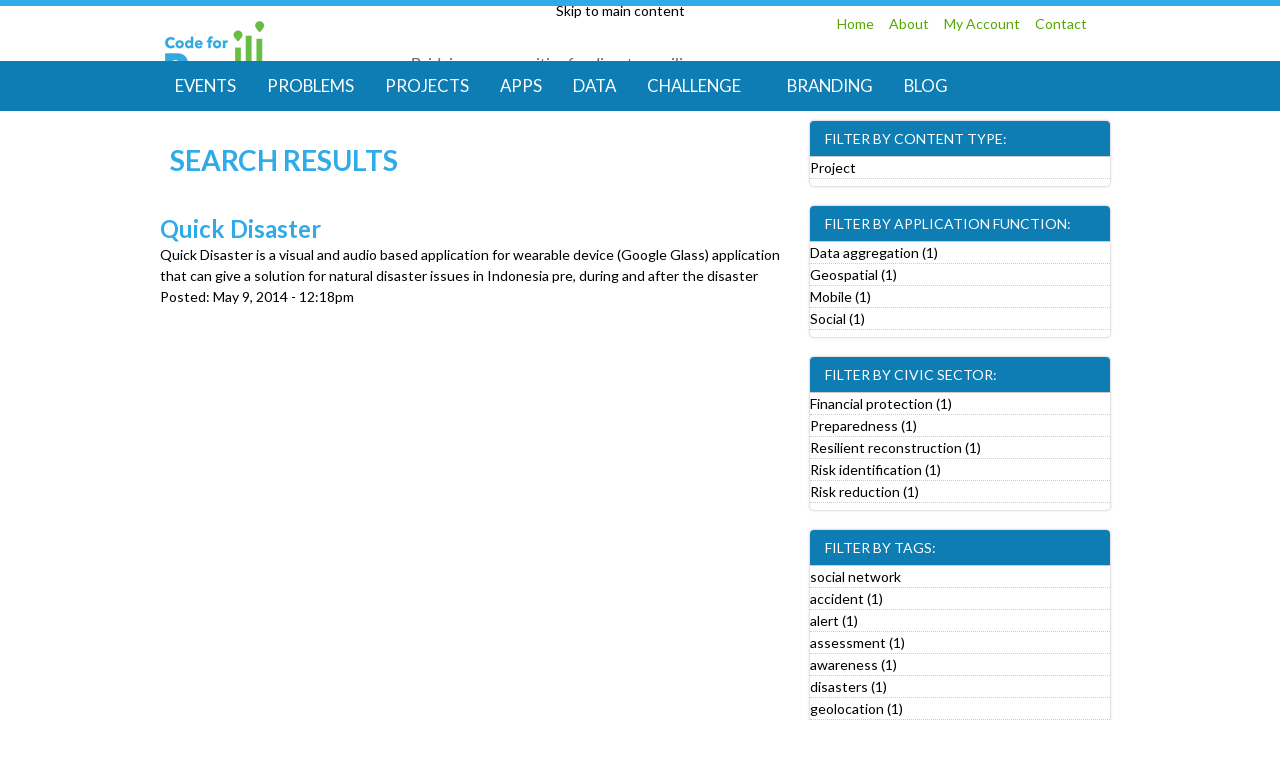

--- FILE ---
content_type: text/html; charset=utf-8
request_url: https://codeforresilience.org/search?f%5B0%5D=field_keywords%3A412&f%5B1%5D=type%3Aproject
body_size: 4885
content:
<!DOCTYPE html>
<html lang="en" dir="ltr" prefix="content: http://purl.org/rss/1.0/modules/content/ dc: http://purl.org/dc/terms/ foaf: http://xmlns.com/foaf/0.1/ og: http://ogp.me/ns# rdfs: http://www.w3.org/2000/01/rdf-schema# sioc: http://rdfs.org/sioc/ns# sioct: http://rdfs.org/sioc/types# skos: http://www.w3.org/2004/02/skos/core# xsd: http://www.w3.org/2001/XMLSchema# owl: http://www.w3.org/2002/07/owl# rdf: http://www.w3.org/1999/02/22-rdf-syntax-ns# rss: http://purl.org/rss/1.0/ site: https://codeforresilience.org/ns# dcat: http://www.w3.org/ns/dcat# schema: http://schema.org/">
<head>
  
  <link rel="shortcut icon" href="/profiles/opencivic/themes/cat_man_do/favicon.ico" type="image/vnd.microsoft.icon">
  
  
  
  
  <title>Search Results | Code for Resilience</title>
  
  
  <link href="https://fonts.googleapis.com/css?family=Lato:100,400,700,900,400italic" rel="stylesheet" type="text/css">
  <link href="//netdna.bootstrapcdn.com/font-awesome/4.0.3/css/font-awesome.css" rel="stylesheet">
  <link type="text/css" rel="stylesheet" href="/sites/default/files/css/css_pbm0lsQQJ7A7WCCIMgxLho6mI_kBNgznNUWmTWcnfoE.css" media="all">
  <link type="text/css" rel="stylesheet" href="/sites/default/files/css/css_w38z_iwfYd5cUNo1uHF0Z3Nkp8G9mNvSyr79iyYsDaY.css" media="all">
  <link type="text/css" rel="stylesheet" href="/sites/default/files/css/css_6bWrk1Btn3T4mfVsMPllfYP7xC-eMmqCesqo2yeD_BA.css" media="all">
  <link type="text/css" rel="stylesheet" href="/sites/default/files/css/css_naCTYNQo93b_civFbVJAEldBkGYGZ7-tdjYdUwcIwY8.css" media="all">
  <link type="text/css" rel="stylesheet" href="/sites/default/files/css/css_jo40FDKTieJnj76JZt0ruNH8qQMwPxjYyQ1hK93xnRI.css" media="screen">
  <link type="text/css" rel="stylesheet" href="/sites/default/files/css/css_GYl71eX_c8vZeqUCH4bc3ICU0_-7oZYb3tyFQLsm5TU.css" media="only screen">
  <link type="text/css" rel="stylesheet" href="/sites/default/files/css/css_wigS70piKQxAQ-PhuV0Kv5yYuTDEoD4yq0VyEj5L7HY.css" media="all">
  <script src="/profiles/opencivic/libraries/respondjs/respond.min.js?njh5rg"></script>
  <script src="/sites/default/files/js/js_QymScXH2Y8No9ZwFeb_QyGHel9QZigcIoM68M4UaIjE.js"></script>
  <script src="/sites/default/files/js/js_DrYOj0EKmDIz0N6vry3lXZ-nnU4Lu8Erhi_a69h1IIk.js"></script>
  <script src="/sites/default/files/js/js_FMPfhwbFqkRqwlPCPfEDkJqRMczxtjmpmn-N_IgHM0Q.js"></script>
  <script src="/sites/default/files/js/js_TpU-h1sDQBS5cberomBwvxCWtmwZBa33z1l1IwpSIlY.js"></script>
  <script src="/sites/default/files/js/js_ruOYJN6FkJU2O5L1dAKVnDloSn5R6LjnLW88zFxS1Uw.js"></script>
  
</head>
<body class="html not-front not-logged-in one-sidebar sidebar-second page-search region-content i18n-en site-name-hidden atr-7.x-3.x atv-7.x-3.1 page-views">
  <div id="skip-link">
    Skip to main content
  </div>
  <div id="page-wrapper">
    <div id="page" class="page">
      <div id="header-wrapper">
        <div class="container clearfix">
          <header id="header" class="clearfix" role="banner">
            <div id="branding" class="branding-elements clearfix">
              <div id="logo">
                <a href="/"><img class="site-logo" typeof="foaf:Image" src="/profiles/opencivic/themes/cat_man_do/logo.png" alt="Code for Resilience"></a>
              </div>
              <hgroup class="h-group" id="name-and-slogan">
                <h1 class="element-invisible" id="site-name"><a href="/" title="Home page">Code for Resilience</a></h1>
                <h2 id="site-slogan">Bridging communities for disaster resilience</h2>
              </hgroup>
            </div>
            <div class="region region-header">
              <div class="region-inner clearfix">
                <nav id="block-menu-menu-menu-bar" class="block block-menu" role="navigation">
                  <div class="block-inner clearfix">
                    <h2 class="block-title">Top menu</h2>
                    <ul class="menu clearfix">
                      <li class="first leaf menu-depth-1 menu-item-2712">
                        <a href="/" title="">Home</a>
                      </li>
                      <li class="leaf menu-depth-1 menu-item-2713">
                        <a href="/page/about" title="">About</a>
                      </li>
                      <li class="leaf menu-depth-1 menu-item-1434">
                        <a href="/user" title="">My Account</a>
                      </li>
                      <li class="leaf menu-depth-1 menu-item-2152">
                        <a href="/form/contact-us" title="">Contact</a>
                      </li>
                      <li class="last leaf menu-depth-1 menu-item-2714">
                        
                      </li>
                    </ul>
                  </div>
                </nav>
                <div id="block-views-exp-solr-search-page" class="block block-views no-title">
                  <div class="block-inner clearfix">
                    <div class="block-content content">
                      
                    </div>
                  </div>
                </div>
              </div>
            </div>
          </header>
        </div>
      </div>
      <div id="nav-wrapper">
        <div class="container clearfix">
          <div id="menu-bar" class="nav clearfix">
            <div id="block-block-3" class="block block-block no-title menu-wrapper menu-bar-wrapper clearfix">
              <p></p>
            </div>
            <nav id="block-superfish-1" class="block block-superfish menu-wrapper menu-bar-wrapper clearfix">
              <h2 class="element-invisible block-title">Main menu</h2>
              <ul id="superfish-1" class="menu sf-menu sf-main-menu sf-horizontal sf-style-none sf-total-items-8 sf-parent-items-1 sf-single-items-7">
                <li id="menu-1523-1" class="first odd sf-item-1 sf-depth-1 sf-no-children">
                  <a href="/event" title="View a calendar of events." class="sf-depth-1">Events</a>
                </li>
                <li id="menu-2139-1" class="middle even sf-item-2 sf-depth-1 sf-no-children">
                  <a href="/problems" title="" class="sf-depth-1">Problems</a>
                </li>
                <li id="menu-2711-1" class="middle odd sf-item-3 sf-depth-1 sf-no-children">
                  <a href="/projects" class="sf-depth-1">Projects</a>
                </li>
                <li id="menu-1515-1" class="middle even sf-item-4 sf-depth-1 sf-no-children">
                  <a href="/apps" class="sf-depth-1">Apps</a>
                </li>
                <li id="menu-3357-1" class="middle odd sf-item-5 sf-depth-1 sf-no-children">
                  <a href="/data" title="" class="sf-depth-1">Data</a>
                </li>
                <li id="menu-2598-1" class="middle even sf-item-6 sf-depth-1 sf-total-children-4 sf-parent-children-0 sf-single-children-4 menuparent">
                  <a href="/page/online-innovation-challenge" class="sf-depth-1 menuparent">Challenge</a>
                  <ul>
                    <li id="menu-3127-1" class="first odd sf-item-1 sf-depth-2 sf-no-children">
                      <a href="/forum" title="" class="sf-depth-2">Forum</a>
                    </li>
                    <li id="menu-3128-1" class="middle even sf-item-2 sf-depth-2 sf-no-children">
                      <a href="/page/rules" title="Rules" class="sf-depth-2">Rules</a>
                    </li>
                    <li id="menu-3129-1" class="middle odd sf-item-3 sf-depth-2 sf-no-children">
                      <a href="/page/meet-mentors" title="" class="sf-depth-2">Mentors</a>
                    </li>
                    <li id="menu-3647-1" class="last even sf-item-4 sf-depth-2 sf-no-children">
                      <a href="/page/judges" title="OIC Judges" class="sf-depth-2">Judges</a>
                    </li>
                  </ul>
                </li>
                <li id="menu-2709-1" class="middle odd sf-item-7 sf-depth-1 sf-no-children">
                  <a href="/page/branding" title="Branding" class="sf-depth-1">Branding</a>
                </li>
                <li id="menu-2476-1" class="last even sf-item-8 sf-depth-1 sf-no-children">
                  <a href="/blog/" title="Blog" class="sf-depth-1">Blog</a>
                </li>
              </ul>
            </nav>
          </div>
        </div>
      </div>
      <div id="content-wrapper">
        <div class="container">
          <div id="columns">
            <div class="columns-inner clearfix">
              <div id="content-column">
                <div class="content-inner">
                  <section id="main-content">
                    <header id="main-content-header" class="clearfix">
                      <h1 id="page-title">Search Results</h1>
                    </header>
                    <div id="content">
                      <div id="block-system-main" class="block block-system no-title">
                        <div class="view view-solr-search view-id-solr_search view-display-id-page view-dom-id-a759c6a0389755a7db2f5bef1599b113">
                          <div class="view-content">
                            <div class="views-row views-row-1 views-row-odd views-row-first views-row-last">
                              <div class="views-field views-field-title">
                                <h2 class="field-content title">Quick Disaster</h2>
                              </div>
                              <div class="views-field views-field-search-api-excerpt">
                                <span class="field-content">Quick Disaster is a visual and audio based application for wearable device (Google Glass) application that can give a solution for natural disaster issues in Indonesia pre, during and after the disaster</span>
                              </div>
                              <div class="views-field views-field-created">
                                <span class="views-label views-label-created">Posted:</span> <span class="field-content">May 9, 2014 - 12:18pm</span>
                              </div>
                            </div>
                          </div>
                        </div>
                      </div>
                    </div>
                  </section>
                </div>
              </div>
              <div class="region region-sidebar-second sidebar">
                <div class="region-inner clearfix">
                  <section id="block-facetapi-shb0q1vwgcarrhrjhsztyhl2jaehijzw" class="block block-facetapi">
                    <div class="block-inner clearfix">
                      <h2 class="block-title">Filter by content type:</h2>
                      <div class="block-content content">
                        <div class="item-list item-list-facetapi-facetapi-links">
                          <ul class="facetapi-facetapi-links facetapi-facet-type" id="facetapi-facet-search-apinode-index-block-type">
                            <li class="leaf even first last">
                              Project<span class="element-invisible">Remove Project filter</span>
                            </li>
                          </ul>
                        </div>
                      </div>
                    </div>
                  </section>
                  <section id="block-facetapi-19ep7so4mjqydhhu9b0livja2kavlakv" class="block block-facetapi">
                    <div class="block-inner clearfix">
                      <h2 class="block-title">Filter by application function:</h2>
                      <div class="block-content content">
                        <div class="item-list item-list-facetapi-facetapi-links">
                          <ul class="facetapi-facetapi-links facetapi-facet-field-application-category" id="facetapi-facet-search-apinode-index-block-field-application-category">
                            <li class="leaf even first">
                              Data aggregation (1)<span class="element-invisible">Apply Data aggregation filter</span>
                            </li>
                            <li class="leaf odd">
                              Geospatial (1)<span class="element-invisible">Apply Geospatial filter</span>
                            </li>
                            <li class="leaf even">
                              Mobile (1)<span class="element-invisible">Apply Mobile filter</span>
                            </li>
                            <li class="leaf odd last">
                              Social (1)<span class="element-invisible">Apply Social filter</span>
                            </li>
                          </ul>
                        </div>
                      </div>
                    </div>
                  </section>
                  <section id="block-facetapi-uwelswb6opcdpufo7cyzcafyh15ctk2q" class="block block-facetapi">
                    <div class="block-inner clearfix">
                      <h2 class="block-title">Filter by civic sector:</h2>
                      <div class="block-content content">
                        <div class="item-list item-list-facetapi-facetapi-links">
                          <ul class="facetapi-facetapi-links facetapi-facet-field-civic-category" id="facetapi-facet-search-apinode-index-block-field-civic-category">
                            <li class="leaf even first">
                              Financial protection (1)<span class="element-invisible">Apply Financial protection filter</span>
                            </li>
                            <li class="leaf odd">
                              Preparedness (1)<span class="element-invisible">Apply Preparedness filter</span>
                            </li>
                            <li class="leaf even">
                              Resilient reconstruction (1)<span class="element-invisible">Apply Resilient reconstruction filter</span>
                            </li>
                            <li class="leaf odd">
                              Risk identification (1)<span class="element-invisible">Apply Risk identification filter</span>
                            </li>
                            <li class="leaf even last">
                              Risk reduction (1)<span class="element-invisible">Apply Risk reduction filter</span>
                            </li>
                          </ul>
                        </div>
                      </div>
                    </div>
                  </section>
                  <section id="block-facetapi-vtwlyrsydycr5yn5zpvwdhafqqupi0ih" class="block block-facetapi">
                    <div class="block-inner clearfix">
                      <h2 class="block-title">Filter by tags:</h2>
                      <div class="block-content content">
                        <div class="item-list item-list-facetapi-facetapi-links">
                          <ul class="facetapi-facetapi-links facetapi-facet-field-keywords" id="facetapi-facet-search-apinode-index-block-field-keywords">
                            <li class="leaf even first">
                              social network<span class="element-invisible">Remove social network filter</span>
                            </li>
                            <li class="leaf odd">
                              accident (1)<span class="element-invisible">Apply accident filter</span>
                            </li>
                            <li class="leaf even">
                              alert (1)<span class="element-invisible">Apply alert filter</span>
                            </li>
                            <li class="leaf odd">
                              assessment (1)<span class="element-invisible">Apply assessment filter</span>
                            </li>
                            <li class="leaf even">
                              awareness (1)<span class="element-invisible">Apply awareness filter</span>
                            </li>
                            <li class="leaf odd">
                              disasters (1)<span class="element-invisible">Apply disasters filter</span>
                            </li>
                            <li class="leaf even">
                              geolocation (1)<span class="element-invisible">Apply geolocation filter</span>
                            </li>
                            <li class="leaf odd">
                              mapping (1)<span class="element-invisible">Apply mapping filter</span>
                            </li>
                            <li class="leaf even">
                              mitigation (1)<span class="element-invisible">Apply mitigation filter</span>
                            </li>
                            <li class="leaf odd">
                              photo (1)<span class="element-invisible">Apply photo filter</span>
                            </li>
                            <li class="leaf even">
                              rehabilitate (1)<span class="element-invisible">Apply rehabilitate filter</span>
                            </li>
                            <li class="leaf odd">
                              solution (1)<span class="element-invisible">Apply solution filter</span>
                            </li>
                            <li class="leaf even last">
                              wearable (1)<span class="element-invisible">Apply wearable filter</span>
                            </li>
                          </ul>
                        </div>
                      </div>
                    </div>
                  </section>
                </div>
              </div>
            </div>
          </div>
        </div>
      </div>
      <div id="footer-nav-wrapper">
        <div class="container clearfix">
          <div id="primary-menu-bar" class="nav clearfix">
            <nav class="primary-menu-wrapper menu-wrapper clearfix" role="navigation" aria-labelledby="primary-menu">
              <h2 class="element-invisible" id="primary-menu">Main menu</h2>
              <ul class="menu primary-menu clearfix">
                <li class="menu-1523 first">
                  <a href="/event" title="View a calendar of events.">Events</a>
                </li>
                <li class="menu-2139">
                  <a href="/problems" title="">Problems</a>
                </li>
                <li class="menu-2711">
                  <a href="/projects">Projects</a>
                </li>
                <li class="menu-1515">
                  <a href="/apps">Apps</a>
                </li>
                <li class="menu-3357">
                  <a href="/data" title="">Data</a>
                </li>
                <li class="menu-2598">
                  <a href="/page/online-innovation-challenge">Challenge</a>
                </li>
                <li class="menu-2709">
                  <a href="/page/branding" title="Branding">Branding</a>
                </li>
                <li class="menu-2476 last">
                  <a href="/blog/" title="Blog">Blog</a>
                </li>
              </ul>
            </nav>
          </div>
        </div>
      </div>
      <div id="footer-wrapper">
        <div class="container clearfix">
          <footer id="footer" class="clearfix" role="contentinfo">
            <div class="region region-footer">
              <div class="region-inner clearfix">
                <section id="block-views-sponsors-block-block-3" class="block block-views">
                  <div class="block-inner clearfix">
                    <h2 class="block-title">Supported by</h2>
                    <div class="block-content content">
                      <div class="view view-sponsors-block view-id-sponsors_block view-display-id-block_3 view-dom-id-593eaa540fb34f719a80ef84bf1009e2">
                        <div class="view-content">
                          <div class="views-row views-row-1 views-row-odd views-row-first views-row-last">
                            <div class="views-field views-field-field-logo">
                              <div class="field-content"><img typeof="foaf:Image" class="image-style-none" src="/sites/default/files/content/organizations/logos/gfddr-logo.png" width="600" height="62" alt=""></div>
                            </div>
                          </div>
                        </div>
                      </div>
                    </div>
                  </div>
                </section>
                <section id="block-views-sponsors-block-block" class="block block-views">
                  <div class="block-inner clearfix">
                    <h2 class="block-title">Founding partners</h2>
                    <div class="block-content content">
                      <div class="view view-sponsors-block view-id-sponsors_block view-display-id-block view-dom-id-e80695ad35cd308929616ac764d6a8eb">
                        <div class="view-content">
                          <div class="views-row views-row-1">
                            <div class="views-field views-field-field-logo">
                              <div class="field-content">
                                <a href="http://code4japan.org/" title="Code For Japan" rel="nofollow"><img class="sponsor-logo image-style-sponsor-logo" typeof="foaf:Image" src="/sites/default/files/styles/sponsor_logo/public/content/organizations/logos/cfj.png?itok=lrP9z3mg" width="210" height="82" alt=""></a>
                              </div>
                            </div>
                          </div>
                          <div class="views-row views-row-2">
                            <div class="views-field views-field-field-logo">
                              <div class="field-content">
                                
                              </div>
                            </div>
                          </div>
                        </div>
                      </div>
                    </div>
                  </div>
                </section>
                <section id="block-views-sponsors-block-block-1" class="block block-views">
                  <div class="block-inner clearfix">
                    <h2 class="block-title">Global partners</h2>
                    <div class="block-content content">
                      <div class="view view-sponsors-block view-id-sponsors_block view-display-id-block_1 view-dom-id-18da53d69196249435932fdbbdc5c737">
                        <div class="view-content">
                          <div class="views-row views-row-1 views-row-odd views-row-first">
                            <div class="views-field views-field-field-logo">
                              <div class="field-content">
                                
                              </div>
                            </div>
                          </div>
                          <div class="views-row views-row-2 views-row-even">
                            <div class="views-field views-field-field-logo">
                              <div class="field-content">
                                
                              </div>
                            </div>
                          </div>
                          <div class="views-row views-row-3 views-row-odd">
                            <div class="views-field views-field-field-logo">
                              <div class="field-content">
                                <a href="http://nethope.org/" title="NetHope" rel="nofollow"><img class="sponsor-logo image-style-sponsor-logo" typeof="foaf:Image" src="/sites/default/files/styles/sponsor_logo/public/content/organizations/logos/nethope.jpg?itok=vFTTLtjA" width="210" height="73" alt=""></a>
                              </div>
                            </div>
                          </div>
                          <div class="views-row views-row-4 views-row-even">
                            <div class="views-field views-field-field-logo">
                              <div class="field-content">
                                
                              </div>
                            </div>
                          </div>
                          <div class="views-row views-row-5 views-row-odd">
                            <div class="views-field views-field-field-logo">
                              <div class="field-content">
                                <a href="http://understandrisk.org" title="Understanding Risk" rel="nofollow"><img class="sponsor-logo image-style-sponsor-logo" typeof="foaf:Image" src="/sites/default/files/styles/sponsor_logo/public/content/organizations/logos/ur.png?itok=w710b6n-" width="210" height="60" alt=""></a>
                              </div>
                            </div>
                          </div>
                          <div class="views-row views-row-6 views-row-even">
                            <div class="views-field views-field-field-logo">
                              <div class="field-content">
                                <a href="http://raceforresilience.org/" title="Race For Resilience" rel="nofollow"><img class="sponsor-logo image-style-sponsor-logo" typeof="foaf:Image" src="/sites/default/files/styles/sponsor_logo/public/content/organizations/logos/r4r.png?itok=PDTrm7VZ" width="210" height="70" alt=""></a>
                              </div>
                            </div>
                          </div>
                          <div class="views-row views-row-7 views-row-odd">
                            <div class="views-field views-field-field-logo">
                              <div class="field-content">
                                <a href="http://www.inveneo.org/" title="Inveneo" rel="nofollow"><img class="sponsor-logo image-style-sponsor-logo" typeof="foaf:Image" src="/sites/default/files/styles/sponsor_logo/public/content/organizations/logos/inveneo.png?itok=Zux-FMP-" width="210" height="82" alt=""></a>
                              </div>
                            </div>
                          </div>
                          <div class="views-row views-row-8 views-row-even">
                            <div class="views-field views-field-field-logo">
                              <div class="field-content">
                                <a href="http://www.umcom.org/" title="UMC" rel="nofollow"><img class="sponsor-logo image-style-sponsor-logo" typeof="foaf:Image" src="/sites/default/files/styles/sponsor_logo/public/content/organizations/logos/umc.png?itok=JiUBJBQr" width="210" height="58" alt=""></a>
                              </div>
                            </div>
                          </div>
                          <div class="views-row views-row-9 views-row-odd">
                            <div class="views-field views-field-field-logo">
                              <div class="field-content">
                                <a href="http://osgeo.org" title="OSGEO" rel="nofollow"><img class="sponsor-logo image-style-sponsor-logo" typeof="foaf:Image" src="/sites/default/files/styles/sponsor_logo/public/content/organizations/logos/osgeo.jpg?itok=lCchPDRo" width="210" height="94" alt=""></a>
                              </div>
                            </div>
                          </div>
                          <div class="views-row views-row-10 views-row-even views-row-last">
                            <div class="views-field views-field-field-logo">
                              <div class="field-content">
                                <a href="http://www.disasterresiliencelab.org/" title="Disaster Resilience Lab" rel="nofollow"><img class="sponsor-logo image-style-sponsor-logo" typeof="foaf:Image" src="/sites/default/files/styles/sponsor_logo/public/content/organizations/logos/drlab.png?itok=E2aWzvIZ" width="210" height="60" alt=""></a>
                              </div>
                            </div>
                          </div>
                        </div>
                      </div>
                    </div>
                  </div>
                </section>
                <section id="block-views-sponsors-block-block-2" class="block block-views">
                  <div class="block-inner clearfix">
                    <h2 class="block-title">Supporting partners</h2>
                    <div class="block-content content">
                      <div class="view view-sponsors-block view-id-sponsors_block view-display-id-block_2 view-dom-id-399cf8ffa9a599bef9044ad8df686d8a">
                        <div class="view-content">
                          <div class="views-row views-row-1 views-row-odd views-row-first">
                            <div class="views-field views-field-field-logo">
                              <div class="field-content">
                                
                              </div>
                            </div>
                          </div>
                          <div class="views-row views-row-2 views-row-even">
                            <div class="views-field views-field-field-logo">
                              <div class="field-content">
                                <a href="https://openstreetmap.org" title="OpenStreetMap" rel="nofollow"><img class="sponsor-logo image-style-sponsor-logo" typeof="foaf:Image" src="/sites/default/files/styles/sponsor_logo/public/content/organizations/logos/osm_0.png?itok=w9_qU9Mi" width="210" height="75" alt=""></a>
                              </div>
                            </div>
                          </div>
                          <div class="views-row views-row-3 views-row-odd">
                            <div class="views-field views-field-field-logo">
                              <div class="field-content">
                                <a href="http://ushahidi.org" title="Ushahidi" rel="nofollow"><img class="sponsor-logo image-style-sponsor-logo" typeof="foaf:Image" src="/sites/default/files/styles/sponsor_logo/public/content/organizations/logos/ushahidi.png?itok=_CxMMWBl" width="210" height="57" alt=""></a>
                              </div>
                            </div>
                          </div>
                          <div class="views-row views-row-4 views-row-even">
                            <div class="views-field views-field-field-logo">
                              <div class="field-content">
                                <a href="http://openrelief.org" title="OpenRelief" rel="nofollow"><img class="sponsor-logo image-style-sponsor-logo" typeof="foaf:Image" src="/sites/default/files/styles/sponsor_logo/public/content/organizations/logos/openrelief.png?itok=OlYOMZyi" width="197" height="53" alt=""></a>
                              </div>
                            </div>
                          </div>
                          <div class="views-row views-row-5 views-row-odd views-row-last">
                            <div class="views-field views-field-field-logo">
                              <div class="field-content">
                                
                              </div>
                            </div>
                          </div>
                        </div>
                      </div>
                    </div>
                  </div>
                </section>
              </div>
            </div>
          </footer>
        </div>
      </div>
    </div>
  </div>
  <script src="/sites/default/files/js/js_73iL5RQApfFfM0BEYq8apV0GxLSGTpS1bBBLr5OJDMc.js"></script>
<script defer src="https://static.cloudflareinsights.com/beacon.min.js/vcd15cbe7772f49c399c6a5babf22c1241717689176015" integrity="sha512-ZpsOmlRQV6y907TI0dKBHq9Md29nnaEIPlkf84rnaERnq6zvWvPUqr2ft8M1aS28oN72PdrCzSjY4U6VaAw1EQ==" data-cf-beacon='{"version":"2024.11.0","token":"32cd22b39d474c458c4b5a77024e001e","r":1,"server_timing":{"name":{"cfCacheStatus":true,"cfEdge":true,"cfExtPri":true,"cfL4":true,"cfOrigin":true,"cfSpeedBrain":true},"location_startswith":null}}' crossorigin="anonymous"></script>
</body>
</html>


--- FILE ---
content_type: text/css; charset=
request_url: https://codeforresilience.org/sites/default/files/css/css_jo40FDKTieJnj76JZt0ruNH8qQMwPxjYyQ1hK93xnRI.css
body_size: 18484
content:
.container{margin:0 auto;}.content-inner{min-height:1px;}.lt-ie7 .content-inner{height:1px;}#content-column,.content-column{width:100%;}.clearfix:after{content:"";display:table;clear:both;}.clearfix{zoom:1;}.one-column .region,div.at-panel .region-conditional-stack{float:none;display:block;clear:both;width:100%;}.lt-ie8 .at-panel{overflow:hidden;}
#zone-postscript .block,#zone-content .block{-webkit-border-radius:3px;-moz-border-radius:3px;border-radius:3px;-webkit-box-shadow:0 0 3px rgba(0,0,0,0.3);-moz-box-shadow:0 0 3px rgba(0,0,0,0.3);box-shadow:0 0 3px rgba(0,0,0,0.3);background-color:white;margin-bottom:20px;}.page-user #zone-content .horizontal-tabs ul.horizontal-tabs-list,.node-type-group #zone-content .horizontal-tabs ul.horizontal-tabs-list{background-color:transparent;margin:0 0 -6px;padding:0 25px;}.horizontal-tabs ul.horizontal-tabs-list li{border:none;background:transparent;}.horizontal-tabs ul.horizontal-tabs-list li.selected{background-color:transparent;padding:0;}.horizontal-tabs ul.horizontal-tabs-list li.selected a,.horizontal-tabs ul.horizontal-tabs-list li a{-webkit-border-radius:4px 4px 0 0;-moz-border-radius:4px 4px 0 0;border-radius:4px 4px 0 0;padding-top:8px;padding-bottom:3px;line-height:18px;padding-right:12px;padding-left:12px;margin-right:2px;}.node-resource-form .horizontal-tabs ul.horizontal-tabs-list li.selected a{border:none;margin-top:1px;}.horizontal-tabs ul.horizontal-tabs-list li.selected a{background-color:#fff;border:none;border-bottom:0;border-bottom:none;border-top:1px solid #ccc;border-left:1px solid #ccc;border-right:1px solid #CCC;}.horizontal-tabs ul.horizontal-tabs-list li a:hover{outline:none;background-color:#CCCCCC;}.horizontal-tabs ul.horizontal-tabs-list li:hover,.horizontal-tabs ul.horizontal-tabs-list li:focus{background-color:transparent;}#dataset-node-form a.bt-pop{background:none;}.field-name-field-temporal-coverage legend span.fieldset-legend,.field-widget-leaflet-widget-widget legend span.fieldset-legend{padding:0;margin:0;float:left;width:100px;}.node-type-group #region-content .block-inner:first-child{padding-bottom:0;}.page-user #region-content .block,.node-type-group #region-content .block{background-color:#f3f3f3;padding-top:5px;-webkit-border-radius:3px 3px 0 0;-moz-border-radius:3px 3px 0 0;border-radius:3px 3px 0 0;}.page-user #region-content .block-inner,.node-type-group #region-content .block-inner{background-color:#f3f3f3;}.page-user div.horizontal-tabs,.node-type-group div.horizontal-tabs{margin:0 0 1em 0;padding:0;border:0;position:relative;margin:0 -25px;background-color:transparent;}.page-user div.horizontal-tabs .horizontal-tabs-panes,.node-type-group div.horizontal-tabs .horizontal-tabs-panes{padding:0 25px 15px;background-color:#FFF;border-top:1px solid #ddd;}#zone-content .block-inner:last-child{margin-bottom:0;}#zone-content .block-inner:first-child{margin-top:0;padding-top:20px;}#zone-content .block-inner{padding:0 25px;margin:20px 0;}#zone-content #region-sidebar-first .block-inner{padding:0;margin:0;}#zone-content #region-sidebar-first .content{padding:20px 15px;}#zone-content #region-sidebar-first #block-dkan-sitewide-dkan-sitewide-social .content{padding:0;}ul.primary li a.active{color:#444;}ul.primary li a{border-radius:5px 5px 0px 0px;padding:5px 15px 2px 15px;color:#777;}.group-data .messages.status{display:none;}.node-form .vertical-tabs label{float:none;display:inline;font-weight:normal;}.node-form label{display:block;margin-bottom:5px;margin-top:5px;color:#333;float:left;padding:0 10px 0 0;font-weight:bold;font-size:14px;}#node_dataset_form_group_primary legend{display:none;}.node-resource-form .field-name-body textarea,#dataset-node-form .field-name-body textarea{margin-bottom:0;padding:10px;font-size:14px;}form-textarea-wrapper textarea{display:block;margin:0;width:100%;-moz-box-sizing:border-box;-webkit-box-sizing:border-box;box-sizing:border-box;}.vertical-tabs fieldset.vertical-tabs-pane{padding:10px;}.node-resource-form .field-name-body .form-type-textarea label,#dataset-node-form .field-name-body .form-type-textarea label{margin-top:30px;}#dataset-node-form .field-name-field-data-dictionary .form-textarea-wrapper{margin-left:130px;position:relative;}#dataset-node-form .field-name-field-data-dictionary .form-textarea-wrapper textarea{margin-top:-20px;}.node-resource-form .field-name-body .form-textarea-wrapper,#dataset-node-form .field-name-body .form-textarea-wrapper{margin-left:130px;position:relative;padding-top:30px;}#data-and-resources{margin-bottom:25px;}.node-dataset label{font-size:18px;line-height:27px;font-weight:bold;color:inherit;}#block-dkan-forms-dkan-forms-dataset-help h2.block-title::before{content:"\f05a";font-family:FontAwesome;font-weight:normal;font-style:normal;display:inline-block;text-decoration:inherit;font-size:1.2em;line-height:1;position:relative;top:1px;margin-right:0.4em;}.filter-help,.filter-wrapper{padding:0;}.node-resource-form .form-item-title,#dataset-node-form .form-item-title{height:65px;}.node-resource-form .form-item-title input,#dataset-node-form .form-item-title input{height:55px;float:none;}.node-resource-form .filter-guidelines .tips,#dataset-node-form .filter-guidelines .tips{display:none;}.horizontal-tabs fieldset.horizontal-tabs-pane{padding:0 0 0 0;}#resource-edit-title{font-size:19px;margin:53px 0 0px 0px;}.node-resource-form #edit-field-upload-und-0-ajax-wrapper input{width:auto;font-size:12px;height:auto;margin:0 5px;display:inline-block;}.group-data .field-group-htab{padding:0;}.node-resource-form div.filefield-source input.form-text,div.filefield-source select.form-select,.node-resource-form .group-link-file input,.group-data input{width:100%;height:53px;border:0;padding:0;padding:0 0 0 12px;}.node-resource-form .group-link-file .form-managed-file .file{margin:17px 0 0 10px;display:inline-block;}.node-resource-form .group-link-file .form-managed-file{height:53px;border:1px solid #ccc;padding:0px;border-radius:3px;}.node-resource-form .group-link-file input[type="submit"]{width:auto;font-size:.9em;height:25px;float:right;position:absolute;right:15px;top:50px;}#edit-field-upload-und-0-ajax-wrapper label{text-align:left;float:none;font-weight:normal;width:100px;display:inline-block;margin:5px 0;font-size:13px;}.node-resource-form #edit-field-upload{font-size:12px;padding:12px;width:495px;}.node-resource-form #edit-field-upload legend{font-size:14px;padding:10px 0 0 0;line-height:20px;margin:0;}.node-resource-form fieldset.collapsible div.fieldset-wrapper{padding:5px;}.node-resource-form fieldset.collapsed{padding:15px 0;}body .node-resource-form input.autocomplete-deluxe-form,#dataset-node-form input.autocomplete-deluxe-form{border:0;background:transparent;box-shadow:none;height:auto;padding:10px 5px;}.node-resource-form a{color:#999;border:0;}.node-resource-form input[type="submit"],#dataset-node-form input[type="submit"]{margin:0 2px;font-weight:bold;border-color:#CCC;border-color:rgba(0,0,0,0.1) rgba(0,0,0,0.1) rgba(0,0,0,0.25);display:inline-block;padding:4px 10px 4px;margin-bottom:0;font-size:13px;line-height:18px;color:#333;text-align:center;text-shadow:0 1px 1px rgba(255,255,255,0.75);vertical-align:middle;cursor:pointer;background-color:#F7F7F7;background-image:-moz-linear-gradient(top,white,#eaeaea);background-image:-ms-linear-gradient(top,white,#eaeaea);background-image:-webkit-gradient(linear,0 0,0 100%,from(white),to(#eaeaea));background-image:-webkit-linear-gradient(top,white,#eaeaea);background-image:-o-linear-gradient(top,white,#eaeaea);background-image:linear-gradient(top,#ffffff,#eaeaea);background-repeat:repeat-x;filter:progid:DXImageTransform.Microsoft.gradient(startColorstr='#ffffff',endColorstr='#eaeaea',GradientType=0);border-color:#EAEAEA #EAEAEA #C4C4C4;border-color:rgba(0,0,0,0.1) rgba(0,0,0,0.1) rgba(0,0,0,0.25);filter:progid:DXImageTransform.Microsoft.gradient(enabled = false);border:1px solid #CCC;border-bottom-color:#B3B3B3;-webkit-border-radius:4px;-moz-border-radius:4px;border-radius:4px;-webkit-box-shadow:inset 0 1px 0 rgba(255,255,255,0.2),0 1px 2px rgba(0,0,0,0.05);-moz-box-shadow:inset 0 1px 0 rgba(255,255,255,0.2),0 1px 2px rgba(0,0,0,0.05);box-shadow:inset 0 1px 0 rgba(255,255,255,0.2),0 1px 2px rgba(0,0,0,0.05);}#edit-field-upload,input#edit-field-link-api-und-0-url,.node-resource-form textarea,.node-resource-form input,#dataset-node-form textarea,#dataset-node-form input{margin:0;font-size:12px;padding:0 0 0 3px;-webkit-transition:border linear 0.2s,box-shadow linear 0.2s;-moz-transition:border linear 0.2s,box-shadow linear 0.2s;-ms-transition:border linear 0.2s,box-shadow linear 0.2s;-o-transition:border linear 0.2s,box-shadow linear 0.2s;transition:border linear 0.2s,box-shadow linear 0.2s;display:inline-block;line-height:18px;color:#555;background-color:white;border:1px solid #CCC;-webkit-border-radius:3px;-moz-border-radius:3px;border-radius:3px;}.field-name-field-format .description{top:15px;left:145px;font-size:13px;color:#999;}.form-item-field-tags-und .description{top:10px;left:145px;font-size:14px;color:#999;}.field-name-field-tags .autocomplete-deluxe-container{width:505px;-webkit-border-radius:3px;-moz-border-radius:3px;border-radius:3px;border:1px solid #CCC;}.field-name-field-format .autocomplete-deluxe-container{width:505px;-webkit-border-radius:3px;-moz-border-radius:3px;border-radius:3px;border:1px solid #CCC;margin-top:10px;}.group-data .horizontal-tabs,#dataset-node-form .form-item-title input,.node-resource-form.form-item-title input{-webkit-box-sizing:border-box;-moz-box-sizing:border-box;-ms-box-sizing:border-box;box-sizing:border-box;width:520px;float:right;}.form-item-title .description{left:145px;font-size:18px;top:15px;color:#999;}#edit_field_license_und_select_chzn span{color:#555;}.field-name-body .description{left:145px;font-size:15px;top:30px;color:#999;}.node-resource-form input[name="title"]{margin-left:10px;width:520px;}.node-resource-form input#edit-title,#dataset-node-form input#edit-title{height:55px;}.node-resource-form .form-item-title label,#dataset-node-form .form-item-title label{margin-top:10px;font-size:18px;text-align:right;width:110px;}.field-name-field-format,#dataset-node-form #edit-field-tags-und-term-entry{font-size:16px;padding:4px;background-position:99% 8px;}.field-name-field-format label,#edit-field-tags-und label{margin-top:20px;}.field-name-field-license-und-select{padding:0 5px;}.select-or-other .form-item input.select-or-other-other{margin:0 0 0 130px;}#dataset-node-form #edit-field-tags-und-add-button{font-size:13px;margin:0px 0 0 15px;padding:5px 7px;}#dataset-node-form input#edit-field-tags-und-term-entry.throbbing{background-position:99% -12px;}html.js input.form-autocomplete{background-position:99% 4px;background-repeat:no-repeat;}html.js input.throbbing{background-position:99% -8px;}.field-multiple-table input.form-text{width:80%;}.form-autocomplete{font-size:12px;}.at-term-list{margin-bottom:5px;}.at-term-action-remove{color:#962F2F;border:1px solid #eaeaea;border-left:0;padding:2px;}.at-term-text{border:1px solid #eaeaea;padding:2px;}.at-term{-webkit-border-radius:3px;-moz-border-radius:3px;border-radius:3px;-moz-background-clip:padding;-webkit-background-clip:padding-box;background-clip:padding-box;background-color:#E4E4E4;filter:progid:DXImageTransform.Microsoft.gradient(startColorstr='#f4f4f4',endColorstr='#eeeeee',GradientType=0);background-image:-webkit-gradient(linear,0% 0%,0% 100%,color-stop(20%,#f4f4f4),color-stop(50%,#f0f0f0),color-stop(52%,#e8e8e8),color-stop(100%,#eeeeee));background-image:-webkit-linear-gradient(top,#f4f4f4 20%,#f0f0f0 50%,#e8e8e8 52%,#eeeeee 100%);background-image:-moz-linear-gradient(top,#f4f4f4 20%,#f0f0f0 50%,#e8e8e8 52%,#eeeeee 100%);background-image:-o-linear-gradient(top,#f4f4f4 20%,#f0f0f0 50%,#e8e8e8 52%,#eeeeee 100%);background-image:-ms-linear-gradient(top,#f4f4f4 20%,#f0f0f0 50%,#e8e8e8 52%,#eeeeee 100%);background-image:linear-gradient(top,#f4f4f4 20%,#f0f0f0 50%,#e8e8e8 52%,#eeeeee 100%);-webkit-box-shadow:0 0 2px white inset,0 1px 0 rgba(0,0,0,0.05);-moz-box-shadow:0 0 2px white inset,0 1px 0 rgba(0,0,0,0.05);box-shadow:0 0 2px white inset,0 1px 0 rgba(0,0,0,0.05);color:#333;border:1px solid #AAA;line-height:13px;padding:3px 5px;margin:3px;position:relative;cursor:default;}#node_dataset_form_group_additional .fieldset{width:400px;float:right;}.field-name-field-dataset-ref{padding-top:10px;}.field-name-field-dataset-ref ul{-webkit-box-shadow:inset 0 1px 1px rgba(0,0,0,0.075);-moz-box-shadow:inset 0 1px 1px rgba(0,0,0,0.075);box-shadow:inset 0 1px 1px rgba(0,0,0,0.075);-webkit-transition:border linear 0.2s,box-shadow linear 0.2s;-moz-transition:border linear 0.2s,box-shadow linear 0.2s;-ms-transition:border linear 0.2s,box-shadow linear 0.2s;-o-transition:border linear 0.2s,box-shadow linear 0.2s;transition:border linear 0.2s,box-shadow linear 0.2s;border-radius:3px;}.field-name-field-dataset-ref .description{width:inherit;margin-left:135px;float:none;text-align:left;padding:5px 0;}.field-name-field-dataset-ref label{width:120px;text-align:right;}#node_dataset_form_group_additional .field-type-text label,#node_dataset_form_group_additional .field-type-list-integer label,#field-tags-wrapper .path-form label,#edit-path label,.form-item-field-tags-und label,.field-name-field-format label,.node-resource-form .field-name-body label,#dataset-node-form .field-name-body label,.field-group-htabs.group-data label,#edit-field-tags-und label,.field-name-field-license label{width:120px;text-align:right;}#node_dataset_form_group_additional .field-type-text .description{padding:0 0 0 130px;}#dataset-node-form .form-item-title label,.node-resource-form .form-item-title label{margin-top:18px;width:110px;text-align:right;}.field-group-fieldset.group-additional legend{border:none;margin:0;}#dataset-node-form .field-group-fieldset.group-additional legend a.bt-pop{margin:0;height:0;}#dataset-node-form .field-group-fieldset.group-additional a.bt-pop{font-size:.8em;text-decoration:none;}.field-type-text .field-name-field-author{clear:both;}.field-group-table-description i,.field-group-fieldset.group-additional .fieldset-description i{font-size:1.8em;padding:0 10px 10px 0;float:left;}.field-group-table-description,.field-group-fieldset.group-additional .fieldset-description{color:#999999;font-size:0.9em;margin:0 0 10px 0;display:block;}.field-name-field-format{padding:10px 0;}.node-resource-form .field-name-field-format label{margin-top:20px;}.node-resource-form .field-name-field-format .chzn-container{margin-top:5px;}.node-resource-form .form-item-title{clear:both;}.horizontal-tabs .compact-form-wrapper{position:inherit;}.horizontal-tabs .compact-form-description{top:53px;left:12px;}.node-resource-form .horizontal-tabs input{height:55px;}.form-item .description.compact-form-description{font-size:16px;color:#999;}.compact-form-wrapper{position:relative;text-align:left;}.compact-form-description,.compact-form-label{position:absolute;top:1px;left:5px;z-index:1;font-size:.9em;}.compact-form-description{position:absolute;top:35px;left:5px;z-index:1;font-size:.9em;}#field-tags-wrapper .path-form{height:30px;}#form-item-path-alias{position:relative;}.form-item-path-alias{margin:0;}#field-tags-wrapper .path-form .add-on{position:absolute;top:3px;left:130px;-webkit-border-radius:3px 0 0 3px;-moz-border-radius:3px 0 0 3px;border-radius:3px 0 0 3px;display:inline-block;width:auto;min-width:16px;height:19px;padding:4px 6px;font-weight:normal;line-height:18px;text-align:center;text-shadow:0 1px 0 white;vertical-align:middle;background-color:#EEE;border:1px solid #CCC;z-index:1;}.compact-form-wrapper{clear:both;}#dataset-node-form .form-item-path-alias input{top:3px;font-size:13px;height:29px;padding:0 5px;position:absolute;left:194px;width:210px;}#url-edit-preview{width:500px;padding:0px 0 15px 100px;float:left;position:relative;top:0;}.btn [class^="icon-"].icon-large,.nav [class^="icon-"].icon-large,.btn [class*=" icon-"].icon-large,.nav [class*=" icon-"].icon-large{line-height:16px;}#edit-prefix{margin-top:0;}#url-edit-label,#url-edit-prefix,#url-slug,#url-edit-preview .btn-small{float:left;}#url-edit-label{padding:0 5px 0 0;margin:-1px 0 0 0;}#url-edit-preview .btn-small{padding:2px 6px 2px;font-size:12px;margin:-3px 0 0 5px;}#url-slug{background-color:#EBE2BE;padding:0 2px;margin:0 2px;}#field-tags-wrapper{position:relative;}#resource-node-form .field-name-body .filter-wrapper,#dataset-node-form .field-name-body .filter-wrapper{display:none;}#body-add-more-wrapper{margin:0 0 5px 0;}.form-item-field-tags-und label{margin-top:10px;}.field-name-field-format .autocomplete-deluxe-throbber,.form-item-field-tags-und .autocomplete-deluxe-throbber{display:none;}.form-type-textarea label{margin:10px 0 0 0;}.field-name-field-license{position:relative;min-height:50px;margin-top:20px;}td .field-name-field-license{min-height:1em;margin-top:0;}.field-name-field-license .select-or-other a{text-decoration:none;color:#000;}#dataset-node-form .field-name-field-license .form-item-field-license-und-other input{margin:0px;height:25px;margin-left:130px;width:220px;}.field-name-field-license .select-or-other{float:left;margin-right:10px;}.field-name-field-license label{margin-top:5px;}.field-name-field-license .icon-large{float:left;font-size:22px;color:#AEAEAE;padding:5px 10px;}.field-name-field-license .description{width:230px;color:#AEAEAE;float:right;}.field-type-datetime.field-name-field-temporal-coverage .fieldset-wrapper,.field-type-geofield.field-name-field-spatial .fieldset-wrapper{width:520px;float:right;}.field-type-datetime.field-name-field-temporal-coverage .container-inline-date label{display:none;}#edit-field-temporal-coverage .form-type-checkbox input{margin:0;float:left;}#edit-field-temporal-coverage input,.field-name-field-temporal-coverage input{margin:0 10px 0 0;}.field-type-datetime.field-name-field-temporal-coverage .container-inline-date .date-padding{padding:10px 0 0 0;}.field-type-datetime.field-name-field-temporal-coverage label{float:right;font-size:13px;font-weight:normal;margin:2px 0 0 5px;}.field-type-datetime.field-name-field-temporal-coverage{position:relative;padding:5px 0 0 0;clear:both;}.field-name-field-spatial-geographical-cover{padding-top:10px;}.date-float .form-item,.form-actions{margin-top:0;}.field-type-geofield.field-name-field-spatial{position:relative;padding:10px 0 0 0;}.field-name-field-temporal-coverage legend,.field-widget-leaflet-widget-widget legend{position:initial;}.field-type-datetime.field-name-field-temporal-coverage legend,.field-type-geofield.field-name-field-spatial legend{color:#333333;display:block;float:left;font-size:14px;font-weight:bold;margin-bottom:5px;padding:0px 10px 0 0;width:120px;line-height:1.4em;border:none;text-align:right;}#dataset-node-form a.chzn-single{color:#000;text-decoration:none;}.chzn-container-single .chzn-single div{background-color:#EAEAEA;border-left:1px solid #CCCCCC;display:block;height:100%;padding:0 0 0 4px;position:absolute;right:0;top:0;width:15px;}.node-dataset-form a{color:#AEAEAE;text-decoration:underline;}.form-item,.form-actions{margin-bottom:0;}#action-info{float:left;width:50%;line-height:1.2em;text-align:left;color:#707070;margin:0 0 0 30px;font-size:11px;}.form-actions{margin-left:-25px;margin-right:-25px;border-top:1px solid #DDD;padding:20px;}.form-actions input{float:right;}#dataset-node-form input[Value="Next:Add data"],#dataset-node-form input[Value="Finish"]{background-color:#6edb00;background-image:-webkit-gradient(linear,50% 0%,50% 100%,color-stop(0%,#6edb00),color-stop(100%,#54a800));background-image:-webkit-linear-gradient(#6edb00,#54a800);background-image:-moz-linear-gradient(#6edb00,#54a800);background-image:-o-linear-gradient(#6edb00,#54a800);background-image:linear-gradient(#6edb00,#54a800);border-color:#488e00 #488e00 #142800;border-color:rgba(0,0,0,0.1) rgba(0,0,0,0.1) rgba(0,0,0,0.25);filter:progid:DXImageTransform.Microsoft.gradient(enabled = false);color:white;text-shadow:0 -1px 0 rgba(0,0,0,0.25);display:inline-block;padding:4px 10px 4px;margin-bottom:0;font-size:13px;line-height:18px;text-align:center;vertical-align:middle;cursor:pointer;background-color:#F7F7F7;background-repeat:repeat-x;filter:progid:DXImageTransform.Microsoft.gradient(startColorstr='#ffffff',endColorstr='#eaeaea',GradientType=0);border-color:#488e00 #488e00 #142800;border-color:rgba(0,0,0,0.1) rgba(0,0,0,0.1) rgba(0,0,0,0.25);filter:progid:DXImageTransform.Microsoft.gradient(enabled = false);border:1px solid #CCC;border-bottom-color:#B3B3B3;-webkit-border-radius:4px;-moz-border-radius:4px;border-radius:4px;-webkit-box-shadow:inset 0 1px 0 rgba(255,255,255,0.2),0 1px 2px rgba(0,0,0,0.05);-moz-box-shadow:inset 0 1px 0 rgba(255,255,255,0.2),0 1px 2px rgba(0,0,0,0.05);box-shadow:inset 0 1px 0 rgba(255,255,255,0.2),0 1px 2px rgba(0,0,0,0.05);}#edit-actions input:hover{text-decoration:none;background-position:0 -15px;-webkit-transition:background-position 0.1s linear;-moz-transition:background-position 0.1s linear;-ms-transition:background-position 0.1s linear;-o-transition:background-position 0.1s linear;transition:background-position 0.1s linear;}#dataset-node-form input[Value="Next:Add data"]:hover,#dataset-node-form input[Value="Finish"]:hover{background-color:#085871;}#dataset-node-form input[Value="Delete"]:hover{background-color:#BD362F;}#dataset-node-form input[Value="Delete"]{color:#FFF;text-shadow:none;float:left;background-color:#DA4F49;background-image:-moz-linear-gradient(top,#ee5f5b,#bd362f);background-image:-ms-linear-gradient(top,#ee5f5b,#bd362f);background-image:-webkit-gradient(linear,0 0,0 100%,from(#ee5f5b),to(#bd362f));background-image:-webkit-linear-gradient(top,#ee5f5b,#bd362f);background-image:-o-linear-gradient(top,#ee5f5b,#bd362f);background-image:linear-gradient(top,#ee5f5b,#bd362f);background-repeat:repeat-x;filter:progid:DXImageTransform.Microsoft.gradient(startColorstr='#ee5f5b',endColorstr='#bd362f',GradientType=0);border-color:#BD362F #BD362F #802420;border-color:rgba(0,0,0,0.1) rgba(0,0,0,0.1) rgba(0,0,0,0.25);filter:progid:DXImageTransform.Microsoft.gradient(enabled = false);}.node-resource-form .horizontal-tabs ul.horizontal-tabs-list{background-color:transparent;border:0;padding-top:10px;}.node-resource-form .horizontal-tabs ul.horizontal-tabs-list li #active-horizontal-tab{background:url(/profiles/opencivic/themes/cat_man_do/images/sprite-ckan-icons.png) no-repeat -193px 0;display:block;text-indent:-9999px;width:16px;height:16px;margin:0 0 0 28px;clip:auto;}.node-resource-form .horizontal-tabs ul.horizontal-tabs-list li a:hover{background-color:transparent;}.node-resource-form .horizontal-tabs ul.horizontal-tabs-list li{border:0;background-color:transparent;min-width:10em;}.node-resource-form .horizontal-tabs ul.horizontal-tabs-list li.horizontal-tab-button-1 .summary{background:url(/profiles/opencivic/themes/cat_man_do/images/sprite-ckan-icons.png) no-repeat -160px 0;}.node-resource-form .horizontal-tabs ul.horizontal-tabs-list li.horizontal-tab-button-2 .summary{background:url(/profiles/opencivic/themes/cat_man_do/images/sprite-ckan-icons.png) no-repeat -160px 0;}.node-resource-form .horizontal-tabs ul.horizontal-tabs-list li .summary{background:url(/profiles/opencivic/themes/cat_man_do/images/sprite-ckan-icons.png) no-repeat -144px 0;width:16px;height:16px;display:inline-block;float:left;margin:0 3px;}.node-resource-form .field-group-htabs.group-data div.horizontal-tabs{border:0;}.node-resource-form .form-item{margin:0;}a.btn{margin:0 5px 0 0;color:#333;}ul.primary li a.btn,.btn{display:inline-block;padding:4px 10px 4px;margin-bottom:0;font-size:13px;color:#333;text-align:center;text-shadow:0 1px 1px rgba(255,255,255,0.75);vertical-align:middle;cursor:pointer;background-color:#F7F7F7;background-image:-moz-linear-gradient(top,white,#eaeaea);background-image:-ms-linear-gradient(top,white,#eaeaea);background-image:-webkit-gradient(linear,0 0,0 100%,from(white),to(#eaeaea));background-image:-webkit-linear-gradient(top,white,#eaeaea);background-image:-o-linear-gradient(top,white,#eaeaea);background-image:linear-gradient(top,#ffffff,#eaeaea);background-repeat:repeat-x;filter:progid:DXImageTransform.Microsoft.gradient(startColorstr='#ffffff',endColorstr='#eaeaea',GradientType=0);border-color:#EAEAEA #EAEAEA #C4C4C4;border-color:rgba(0,0,0,0.1) rgba(0,0,0,0.1) rgba(0,0,0,0.25);filter:progid:DXImageTransform.Microsoft.gradient(enabled = false);border:1px solid #CCC;border-bottom-color:#B3B3B3;-webkit-border-radius:4px;-moz-border-radius:4px;border-radius:4px;-webkit-box-shadow:inset 0 1px 0 rgba(255,255,255,0.2),0 1px 2px rgba(0,0,0,0.05);-moz-box-shadow:inset 0 1px 0 rgba(255,255,255,0.2),0 1px 2px rgba(0,0,0,0.05);box-shadow:inset 0 1px 0 rgba(255,255,255,0.2),0 1px 2px rgba(0,0,0,0.05);font-weight:bold;}#toolbar .btn:hover{background-color:#E6E6E6;}ul.primary li a.btn.active:hover,#toolbar .btn.active:hover,.btn.active:hover{color:#444;background-image:-webkit-linear-gradient(top,white,#f1f1f1);background-image:-o-linear-gradient(top,white,#f1f1f1);background-image:linear-gradient(top,#ffffff,#f1f1f1);background-position:0;}ul.primary li a.btn.active,#toolbar .btn.active,.btn.active{color:#666;background-image:-webkit-linear-gradient(top,white,#f1f1f1);background-image:-o-linear-gradient(top,white,#f1f1f1);background-image:linear-gradient(top,#ffffff,#f1f1f1);}.btn:hover{color:#333;text-decoration:none;background-color:#E6E6E6;background-position:0 -15px;-webkit-transition:background-position 0.1s linear;-moz-transition:background-position 0.1s linear;-ms-transition:background-position 0.1s linear;-o-transition:background-position 0.1s linear;transition:background-position 0.1s linear;}ul.primary li a.btn-primary:hover,.btn-primary:hover,.btn-primary:active,.btn-primary.active,.btn-primary.disabled,.btn-primary[disabled]{background-color:#6edb00;background-image:-webkit-gradient(linear,50% 0%,50% 100%,color-stop(0%,#488e00),color-stop(100%,#6edb00));background-image:-webkit-linear-gradient(#488e00,#6edb00);background-image:-moz-linear-gradient(#488e00,#6edb00);background-image:-o-linear-gradient(#488e00,#6edb00);background-image:linear-gradient(#488e00,#6edb00);}.btn.disabled,.btn[disabled]{cursor:default;background-color:#e6e6e6;background-image:none;opacity:0.65;filter:alpha(opacity=65);-webkit-box-shadow:none;-moz-box-shadow:none;box-shadow:none;}.btn-primary,a.btn-primary,ul.primary li a.btn-primary:hover,#toolbar ul.primary li a.btn-primary:hover,.btn-primary:hover,.btn-warning,.btn-warning:hover,.btn-danger,.btn-danger:hover,.btn-success,.btn-success:hover,.btn-info,.btn-info:hover,.btn-inverse,.btn-inverse:hover{color:white;text-shadow:0 -1px 0 rgba(0,0,0,0.25);background-color:#6edb00;background-image:-webkit-gradient(linear,50% 0%,50% 100%,color-stop(0%,#488e00),color-stop(100%,#6edb00));background-image:-webkit-linear-gradient(#488e00,#6edb00);background-image:-moz-linear-gradient(#488e00,#6edb00);background-image:-o-linear-gradient(#488e00,#6edb00);background-image:linear-gradient(#488e00,#6edb00);}#toolbar ul.primary li a.btn-success,.btn-success{color:#ffffff;text-shadow:0 -1px 0 rgba(0,0,0,0.25);background-color:#5bb75b;background-image:-webkit-gradient(linear,50% 0%,50% 100%,color-stop(0%,#62c462),color-stop(100%,#51a351));background-image:-webkit-linear-gradient(#62c462,#51a351);background-image:-moz-linear-gradient(#62c462,#51a351);background-image:-o-linear-gradient(#62c462,#51a351);background-image:linear-gradient(#62c462,#51a351);border-color:#51a351 #51a351 #387038;border-color:rgba(0,0,0,0.1) rgba(0,0,0,0.1) rgba(0,0,0,0.25);filter:progid:DXImageTransform.Microsoft.gradient(enabled = false);}#toolbar ul.primary li a.btn-success:hover,.btn-success:hover{background-color:#51a351;background-image:none;color:#fff;}#toolbar ul.primary li a.btn-primary,.btn-primary{background-color:#6edb00;background-image:-webkit-gradient(linear,50% 0%,50% 100%,color-stop(0%,#88ff0f),color-stop(100%,#6edb00));background-image:-webkit-linear-gradient(#88ff0f,#6edb00);background-image:-moz-linear-gradient(#88ff0f,#6edb00);background-image:-o-linear-gradient(#88ff0f,#6edb00);background-image:linear-gradient(#88ff0f,#6edb00);border-color:#6edb00 #6edb00 #488e00;border-color:rgba(0,0,0,0.1) rgba(0,0,0,0.1) rgba(0,0,0,0.25);filter:progid:DXImageTransform.Microsoft.gradient(enabled = false);}.resource-list .btn{position:absolute;top:0;right:0;color:#fff;}#actions{padding:5px 0 0 0;}#toolbar ul.primary li a{margin:0;text-shadow:none;}#toolbar a.btn{color:#333;}#toolbar a.btn-primary{color:#FFF;}ul.secondary a.active{border-bottom:1px solid #999;}ul.secondary li{border-right:none;padding:0;}ul.secondary{border-bottom:none;padding:0.5em 0;margin:5px 0;}ul.primary{padding:0;}#toolbar .btn{padding:0 10px 0 8px;border-color:#B7B7B7;line-height:27px;}#toolbar li.active-trail{font-weight:bold;color:#505050;}#toolbar li{display:inline-block;margin:0 0 0 10px;}#toolbar li:last-of-type{margin-right:0;}.label[data-format=HTML],.label[data-format=html],.label[data-format*=html]{background-color:#55a1ce;}.label[data-format=json],.label[data-format*=json]{background-color:#ef7100;}.label[data-format=xml],.label[data-format*=xml]{background-color:#ef7100;}.label[data-format=text],.label[data-format*=text]{background-color:#74cbec;}.label[data-format=csv],.label[data-format*=csv]{background-color:#dfb100;}.label[data-format=xls],.label[data-format*=xls]{background-color:#2db55d;}.label[data-format=zip],.label[data-format*=zip]{background-color:#686868;}.label[data-format=api],.label[data-format*=api]{background-color:#ec96be;}.label[data-format=pdf],.label[data-format*=pdf]{background-color:#e0051e;}.label[data-format=rdf],.label[data-format*=rdf],.label[data-format*=nquad],.label[data-format*=ntriples],.label[data-format*=turtle]{background-color:#0b4498;}.format-label[data-format=data],.format-label[data-format*=data]{width:32px;height:35px;background-position:0px -62px;}.format-label[data-format=rdf],.format-label[data-format*=rdf]{width:32px;height:35px;background-position:-32px -62px;}.format-label[data-format=pdf],.format-label[data-format*=pdf]{width:32px;height:35px;background-position:-64px -62px;}.format-label[data-format=api],.format-label[data-format*=api]{width:32px;height:35px;background-position:-96px -62px;}.format-label[data-format=zip],.format-label[data-format*=zip]{width:32px;height:35px;background-position:-128px -62px;}.format-label[data-format=xls],.format-label[data-format*=xls]{width:32px;height:35px;background-position:-160px -62px;}.format-label[data-format=csv],.format-label[data-format*=csv]{width:32px;height:35px;background-position:-192px -62px;}.format-label[data-format=txt],.format-label[data-format*=txt]{width:32px;height:35px;background-position:-224px -62px;}.format-label[data-format=xml],.format-label[data-format*=xml]{width:32px;height:35px;background-position:-256px -62px;}.format-label[data-format=json],.format-label[data-format*=json]{width:32px;height:35px;background-position:-288px -62px;}.format-label[data-format=HTML],.format-label[data-format=html],.format-label[data-format*=html]{width:32px;height:35px;background-position:-320px -62px;}ul.resource-list .heading{color:black;font-size:14px;font-weight:bold;}ul.resource-list p{margin:0 0 9px;padding:0 0 0 15px;}ul.resource-list{margin:0;padding:0;}ul.resource-list li{position:relative;margin:0;padding:0 0 0 40px;}.resource-list li .format-label{position:absolute;top:0;left:0;}.format-label{display:inline-block;vertical-align:text-bottom;position:relative;top:2px;width:16px;height:16px;background-image:url(/profiles/opencivic/themes/cat_man_do/images/sprite-ckan-icons.png);background-repeat:no-repeat;background-position:16px 16px;text-indent:-900em;background:url(/profiles/opencivic/themes/cat_man_do/images/sprite-resource-icons.png) no-repeat 0 0;}.download a.format-label{text-indent:40px;margin-bottom:20px;padding-top:8px;font-weight:bold;white-space:nowrap;}.format-label{width:32px;height:35px;background-position:0px -62px;}.node-dataset .field-name-field-tags{margin:0;list-style:none;padding:10px;min-height:26px;padding:10px;margin-bottom:20px;background-color:whiteSmoke;border:1px solid #EEE;border:1px solid rgba(0,0,0,0.05);-webkit-border-radius:4px;-moz-border-radius:4px;border-radius:4px;-webkit-box-shadow:inset 0 1px 1px rgba(0,0,0,0.05);-moz-box-shadow:inset 0 1px 1px rgba(0,0,0,0.05);box-shadow:inset 0 1px 1px rgba(0,0,0,0.05);}.dtag{float:left;}ul.tag-list li{display:inline;}.dtag a,.field-name-field-tags .field-item a{background:url(/profiles/opencivic/themes/cat_man_do/images/background-tag.png) no-repeat -13px center;position:relative;display:block;font-size:11px;line-height:27px;color:#005772;padding-left:10px;padding-right:5px;margin:0 20px 0 0;float:left;}.dtag a:before,.field-name-field-tags .field-item a:before{content:"";background:url(/profiles/opencivic/themes/cat_man_do/images/background-tag.png) no-repeat center left;position:absolute;display:block;top:0;bottom:0;right:-11px;width:11px;}#block-dkan-dataset-dkan-dataset-resource-additional table{border:1px solid #cfecf9;border-collapse:separate;-webkit-border-radius:4px;-moz-border-radius:4px;border-radius:4px;}#block-dkan-dataset-dkan-dataset-resource-additional h2.block-title{background:none;border:0;font-size:24px;line-height:36px;padding:20px 0 0 25px;}#block-dkan-dataset-dkan-dataset-resource-additional .content{padding:0 25px 25px 25px;}.field-group-format tbody tr th{border-bottom:1px solid #cfecf9;font-weight:normal;text-transform:capitalize;}.field-group-format tr.even:last-child td,#block-dkan-dataset-dkan-dataset-resource-additional tr.even:last-child td{border-bottom:none;background-color:#F2F2F2;}.field-group-format tr.odd:last-child td,#block-dkan-dataset-dkan-dataset-resource-additional tr.odd:last-child td{border-bottom:none;background:transparent;}.field-group-format tr td,#block-dkan-dataset-dkan-dataset-resource-additional tr td{border-bottom:1px solid #cfecf9;}.field-group-format tr.even,tr.odd,#block-dkan-dataset-dkan-dataset-resource-additional tr.even,tr.odd{background-color:transparent;}.field-group-format tr.even td,#block-dkan-dataset-dkan-dataset-resource-additional tr.even td{background-color:#F2F2F2;}.field-group-format td:last-child,.field-group-format thead th:last-child,#block-dkan-dataset-dkan-dataset-resource-additional td:last-child,#block-dkan-dataset-dkan-dataset-resource-additional thead th:last-child{border-right:0;}.field-group-format tbody th,#block-dkan-dataset-dkan-dataset-resource-additional thead th{border-top:none;border-left:none;background-color:transparent;}.field-group-format tr td:first-child,#block-dkan-dataset-dkan-dataset-resource-additional thead,#block-dkan-dataset-dkan-dataset-resource-additional tr td:first-child{font-weight:bold;}.field-group-format td,#block-dkan-dataset-dkan-dataset-resource-additional td{background-color:transparent;padding:4px 8px;vertical-align:middle;width:auto;border-right:1px solid #cfecf9;}table.field-group-format,.field-name-field-additional-info table{border:1px solid #cfecf9;border-collapse:separate;border-left:0;-webkit-border-radius:4px;-moz-border-radius:4px;border-radius:4px;margin:0 0 5px 0;}.field-group-format thead th:first-child,.field-name-field-additional-info thead th:first-child{-webkit-border-top-left-radius:4px;border-top-left-radius:4px;-moz-border-radius-topleft:4px;border-left:1px solid #cfecf9;border-right:1px solid #cfecf9;}.field-group-format tbody tr:last-child th,.field-group-format tbody tr:last-child td,.field-name-field-additional-info tbody tr:last-child th,.field-name-field-additional-info tbody tr:last-child td{border-bottom:0;}.field-group-format thead th:last-child,.field-name-field-additional-info thead th:last-child{-webkit-border-top-right-radius:4px;border-top-right-radius:4px;-moz-border-radius-topright:4px;}.field-group-format thead th,.field-name-field-additional-info thead th{font-weight:bold;}form .field-multiple-table th.field-label{padding-left:5px;}#dataset-node-form .field-name-field-additional-info input[placeholder="value"]{width:100%;max-width:498px;}#dataset-node-form .field-name-field-additional-info input{font-size:13px;}.field-group-format tr:hover{background:#FFFEEE;}.field-group-format tr:hover td{background:transparent;}.field-group-format tbody th{border-left:1px solid #cfecf9;border-right:1px solid #cfecf9;white-space:nowrap;}.field-name-field-additional-info tr td:first-child{border-right:1px solid #cfecf9;border-left:1px solid #cfecf9;white-space:nowrap;}.field-name-field-additional-info .field-label{padding:5px;font-size:18px;line-height:27px;}.nav-simple .ckan-icon{position:relative;top:0px;}.ckan-icon{display:inline-block;vertical-align:text-bottom;position:relative;top:2px;width:16px;height:16px;background-image:url(/profiles/opencivic/themes/cat_man_do/images/sprite-ckan-icons.png);background-repeat:no-repeat;background-position:16px 16px;}.ckan-icon-json,.ckan-icon-rdfxml{background-position:0 0;vertical-align:-1px;margin-right:2px;}.ckan-icon-rdfxml{background-image:url(/profiles/opencivic/themes/cat_man_do/images/rdf.png);}.ckan-icon-json{background-image:url(/profiles/opencivic/themes/cat_man_do/images/json.png);}.nav-simple{margin:0;list-style:none;padding-bottom:0;}.nav-simple > li{font-size:12px;line-height:1.1666666666666667em;padding:7px 15px;border-bottom:1px dotted #CCC;}module-narrow .nav-item > a{padding-left:15px;padding-right:15px;position:relative;}.nav > li > a{display:block;}.nav-item > a{color:#333;margin:-7px -25px;padding:7px 25px;}.nav > li > a:hover{text-decoration:none;background-color:#EEE;}#zone-content #block-dkan-dataset-dkan-dataset-social .content{padding:0;margin:0;}.ckan-icon:last-child{*margin-left:0;}.ckan-icon-fb{width:16px;height:16px;background-position:0px 0;}.ckan-icon-gplus{width:16px;height:16px;background-position:-16px 0;}.ckan-icon-twitter{width:16px;height:16px;background-position:-32px 0;}.ckan-icon-email{width:16px;height:16px;background-position:-48px 0;}.ckan-icon-share{width:16px;height:16px;background-position:-64px 0;}.ckan-icon-feed{width:16px;height:16px;background-position:-80px 0;}.ckan-icon-calendar{width:16px;height:16px;background-position:-96px 0;}.ckan-icon-file{width:16px;height:16px;background-position:-112px 0;}.ckan-icon-lock{width:16px;height:16px;background-position:-128px 0;}.ckan-icon-link-file{width:16px;height:16px;background-position:-144px 0;}.ckan-icon-link-plugin{width:16px;height:16px;background-position:-160px 0;}.ckan-icon-upload-file{width:16px;height:16px;background-position:-176px 0;}.ckan-icon-callout{width:16px;height:16px;background-position:-192px 0;}.ckan-icon-circle-cross{width:17px;height:17px;background-position:0px -16px;}.ckan-icon-circle-add{width:17px;height:17px;background-position:-17px -16px;}.ckan-icon-flame{width:17px;height:17px;background-position:-34px -16px;}.ckan-icon-search{width:17px;height:17px;background-position:-51px -16px;}.ckan-icon-large-lock{width:20px;height:20px;background-position:0px -33px;}.ckan-icon-photo{width:20px;height:20px;background-position:-20px -33px;}.ckan-icon-add{width:20px;height:20px;background-position:-40px -33px;}.ckan-icon-home{width:20px;height:20px;background-position:-60px -33px;}.ckan-icon-rewind{width:20px;height:20px;background-position:-80px -33px;}.ckan-icon-tools{width:20px;height:20px;background-position:-100px -33px;}.ckan-icon-flag{width:20px;height:20px;background-position:-120px -33px;}.ckan-icon-clipboard{width:20px;height:20px;background-position:-140px -33px;}.ckan-icon-share{width:20px;height:20px;background-position:-160px -33px;}.ckan-icon-info{width:20px;height:20px;background-position:-180px -33px;}.ckan-icon-download{width:20px;height:20px;background-position:-200px -33px;}.ckan-icon-star{width:20px;height:20px;background-position:-220px -33px;}.ckan-icon-info-flat{width:20px;height:20px;background-position:-240px -33px;}.ckan-icon-tag{width:20px;height:20px;background-position:-260px -33px;}.ckan-icon-plus{width:20px;height:20px;background-position:-280px -33px;width:16px;}.ckan-icon-head{width:20px;height:20px;background-position:-300px -33px;}.ckan-icon-arrow-e{width:20px;height:20px;background-position:-320px -33px;width:16px;}.ckan-icon-bookmark{width:25px;height:25px;background-position:0px -53px;}.front #zone-menu-wrapper{padding:0;}.front #zone-menu-wrapper::after{height:0;border:0;background:none;}.front .zone-postscript-wrapper{position:relative;}.front .zone-postscript{padding:20px 0;}.zone-postscript-wrapper::before,.zone-postscript-wrapper::after,.zone-preface-wrapper::after{content:"";position:absolute;left:0;right:0;height:7px;background:white;border-color:#C9C9C9;border-style:solid;border-width:0;top:0;border-bottom-width:1px;}.front .zone-preface-wrapper{background:url(/profiles/opencivic/themes/cat_man_do/images/homepage_background.png) 100% 75% repeat-y;padding-bottom:0;min-height:0;position:relative;padding-top:27px;}#section-header{background-color:#FFF;padding-bottom:5px;border-bottom:1px solid #ccc;box-shadow:0px 0px 10px #DDD;}#block-dkan-sitewide-demo-front-dkan-demo-front{margin-top:30px;-webkit-border-radius:3px 3px 0 0;-moz-border-radius:3px 3px 0 0;border-radius:3px 3px 0 0;width:460px;-webkit-border-radius:3px;-moz-border-radius:3px;border-radius:3px;-webkit-box-shadow:0 0 3px rgba(0,0,0,0.3);-moz-box-shadow:0 0 3px rgba(0,0,0,0.3);box-shadow:0 0 3px rgba(0,0,0,0.3);background-color:white;}#block-dkan-sitewide-demo-front-dkan-demo-front .block-inner{padding:20px 25px;margin:0 0 -2px 0;}#block-dkan-sitewide-demo-front-dkan-demo-front .block-inner h2.block-title{font-size:18px;border:0;background:none;padding:0;line-height:36px;}#block-dkan-sitewide-demo-front-dkan-demo-front .media-overlay{position:relative;}#block-dkan-sitewide-demo-front-dkan-demo-front .media-overlay .media-heading{position:absolute;left:0;right:0;bottom:0;padding:12px 10px;margin:0;background-color:black;background-color:rgba(0,0,0,0.8);font-size:13px;color:white;z-index:1;line-height:18px;margin-right:-10px;}#zone-postscript .view{-webkit-border-radius:3px;-moz-border-radius:3px;border-radius:3px;-webkit-box-shadow:0 0 3px rgba(0,0,0,0.3);-moz-box-shadow:0 0 3px rgba(0,0,0,0.3);box-shadow:0 0 3px rgba(0,0,0,0.3);background-color:white;}#zone-postscript .attachment .view-content{border:0;background:none;}#zone-postscript .attachment .view-content .views-row{border-bottom:1px dotted #CCC;margin:0 -15px;padding:0 15px;}#zone-postscript .attachment .view-content .views-row-last{border:0;}#zone-postscript .view-content{padding:15px 0;-webkit-border-radius:3px 3px 0 0;-moz-border-radius:3px 3px 0 0;border-radius:3px 3px 0 0;font-size:14px;line-height:1.3;padding:7px 15px;border-bottom:1px solid #D0D0D0;background-color:#F3F3F3;background-image:-moz-linear-gradient(top,whitesmoke,#f0f0f0);background-image:-ms-linear-gradient(top,whitesmoke,#f0f0f0);background-image:-webkit-gradient(linear,0 0,0 100%,from(whitesmoke),to(#f0f0f0));background-image:-webkit-linear-gradient(top,whitesmoke,#f0f0f0);background-image:-o-linear-gradient(top,whitesmoke,#f0f0f0);background-image:linear-gradient(top,#f5f5f5,#f0f0f0);background-repeat:repeat-x;filter:progid:DXImageTransform.Microsoft.gradient(startColorstr='#f5f5f5',endColorstr='#f0f0f0',GradientType=0);}.media-image,.media .gravatar{position:relative;float:left;margin:0px 10px 0 0;overflow:hidden;}h3.media-heading a{color:#333;}.media-heading{font-size:14px;margin:5px 0 2px 0;}.media-image img{border:1px solid #ccc;width:100px;height:60px;}#zone-content #region-sidebar-first .block-facetapi .content{padding:0;}#zone-content #region-sidebar-first .block-facetapi .content li{list-style:none;padding:0;}.nav-facet .nav-item > a:hover::after{width:17px;height:17px;background-position:-17px -16px;}#zone-content #region-sidebar-first .block-facetapi .content li a.facetapi-active:hover::after,#zone-content #region-sidebar-first .block-facetapi .content li a.facetapi-active::after{*margin-right:.3em;display:inline-block;vertical-align:text-bottom;position:relative;top:2px;width:17px;height:17px;background-image:url(/profiles/opencivic/themes/cat_man_do/images/sprite-ckan-icons.png);background-repeat:no-repeat;background-position:0 -16px;content:"";position:absolute;top:50%;right:5px;margin-top:-8px;}#zone-content #region-sidebar-first .block-facetapi .content li a.facetapi-active::before{content:"";background:url(/profiles/opencivic/themes/cat_man_do/images/background-tag.png) no-repeat 0 center;position:absolute;display:block;top:0;bottom:0;right:-11px;width:11px;}#zone-content #region-sidebar-first .block-facetapi .content li a.facetapi-active{background:url(/profiles/opencivic/themes/cat_man_do/images/background-tag.png) no-repeat -13px center;position:relative;display:block;font-size:11px;line-height:27px;color:#005772;-webkit-box-sizing:border-box;-moz-box-sizing:border-box;-ms-box-sizing:border-box;box-sizing:border-box;font-size:12px;font-weight:bold;position:relative;left:4px;margin-right:2px;padding:1px 10px;}#zone-content #region-sidebar-first .block-facetapi .content li a{margin:0;position:relative;padding:6px 10px;color:#555;}#zone-content #region-sidebar-first .block-facetapi .content li a:hover{text-decoration:none;}#zone-content #region-sidebar-first .block-facetapi .content li:hover{background-color:#EEE;}#zone-content #region-sidebar-first .block-facetapi .content li a:hover::after{display:inline-block;vertical-align:text-bottom;position:relative;top:2px;width:16px;height:16px;background-image:url(/profiles/opencivic/themes/cat_man_do/images/sprite-ckan-icons.png);background-repeat:no-repeat;background-position:-17px -16px;content:"";position:absolute;top:50%;right:5px;margin-top:-8px;}.block .item-list .pager li{margin:0;padding:5px 10px;float:left;}.block .item-list .pager li a{font-size:10px;padding:0px;border:0;background:transparent;margin:0;width:auto;}#region-branding #block-dkan-sitewide-dkan-sitewide-search-bar .compact-form-description{top:13px;left:7px;color:#999;font-size:11px;}#block-dkan-sitewide-dkan-sitewide-search-bar{position:absolute;right:100px;top:9px;}.container-12 .grid-12{min-width:800px;}#region-branding #block-dkan-sitewide-dkan-sitewide-search-bar form{position:relative;width:200px;float:right;margin:0;}#region-branding #block-dkan-sitewide-dkan-sitewide-search-bar input.form-submit{background:url(/profiles/opencivic/themes/cat_man_do/images/sprite-ckan-icons.png);text-indent:-9999px;width:17px;height:17px;border:0;background-position:-51px -16px;position:absolute;right:9px;top:14px;}#region-branding .views-exposed-form .form-item-query input{width:200px;font-size:11px;padding:4px;border-radius:3px;height:auto;}#block-system-main #views-exposed-form-dataset-page .views-exposed-form .views-exposed-widget{float:none;margin:-7px 0 20px;}#views-exposed-form-user-profile-search-entity-view-1 .compact-form-description,#views-exposed-form-groups-search-entity-view-1 .compact-form-description{top:55px;font-size:16px;left:40px;color:#999;}#views-exposed-form-user-profile-search-entity-view-1 .compact-form-description{top:55px;}#block-system-main #views-exposed-form-dataset-page .compact-form-description{top:21px;font-size:16px;left:15px;color:#999;}#views-exposed-form-user-profile-search-entity-view-1 .views-exposed-widget,#views-exposed-form-groups-search-entity-view-1 .views-exposed-widget{float:none;}#views-exposed-form-user-profile-search-entity-view-1 .views-exposed-widget .form-submit{margin-top:0;top:50px;position:absolute;right:50px;}#views-exposed-form-groups-search-entity-view-1 .views-exposed-widget .form-submit{margin-top:0;top:51px;position:absolute;right:50px;}#block-system-main #views-exposed-form-dataset-page .views-exposed-form .views-exposed-widget .form-submit{margin-top:0;top:14px;position:absolute;right:18px;background-color:transparent;background-image:none;border:none;}#block-system-main .view-id-dataset{position:relative;}#block-system-main .view-id-dataset .view-header{position:absolute;top:80px;font-size:22px;font-weight:bold;color:#000;}#views-exposed-form-user-profile-search-entity-view-1 .views-widget-filter-search_api_views_fulltext input,#views-exposed-form-groups-search-entity-view-1 .views-widget-filter-search_api_views_fulltext input,#node_group_full_group_tab_datasets .views-widget-filter-search_api_views_fulltext input,#block-system-main #views-exposed-form-dataset-page .form-type-textfield input{line-height:18px;color:#555;background-color:white;border:1px solid #CCC;-webkit-border-radius:3px;-moz-border-radius:3px;border-radius:3px;font-size:16px;padding:14px 10px;}#edit-query{box-sizing:border-box;font-size:16px;width:100%;height:auto;padding:0;margin:0;}#toolbar{min-height:50px;}#block-dkan-sitewide-dkan-sitewide-user-menu{position:absolute;width:50px;padding:15px 0 0 20px;right:16px;}#block-dkan-sitewide-dkan-sitewide-user-menu img{position:absolute;left:0px;padding:2px 0 0 0;}#block-dkan-sitewide-dkan-sitewide-user-menu .links{display:block;position:relative;padding:0 0 0 15px;}#block-dkan-sitewide-dkan-sitewide-user-menu .links a{line-height:13px;float:left;}#block-dkan-sitewide-dkan-sitewide-user-menu .sub{font-size:11px;clear:left;color:rgba(255,255,255,0.6);}a.icon-remove-sign{position:absolute;top:5px;right:7px;font-size:20px;color:#ADAFAF;opacity:1;float:right;font-size:20px;font-weight:bold;line-height:18px;color:black;text-shadow:0 1px 0 white;opacity:0.2;filter:alpha(opacity=20);}a.icon-remove-sign::before{content:"\f057";}#block-views-popular-tags-block{position:absolute;bottom:25px;width:100%;}#block-views-popular-tags-block h2.block-title{background:url(/profiles/opencivic/themes/cat_man_do/images/background-tag.png) no-repeat -13px center;position:relative;display:block;font-size:11px;line-height:27px;color:#005772;padding:0 5px 0 10px;margin:0 20px 0 0;float:left;}#block-views-popular-tags-block h2.block-title:before{content:"";background:url(/profiles/opencivic/themes/cat_man_do/images/background-tag.png) no-repeat center left;position:absolute;display:block;top:0;bottom:0;right:-11px;width:11px;}.page-forum #forum-statistics-header{background:#ececec;}.page-forum #forum-statistics{border:1px solid #ececec;}.page-forum #forum-statistics div{border-top:1px solid #ececec;}.page-forum #forum-statistics #forum-statistics-statistics-body div{border:none;}table.forum-table{border-color:#eeeeee;}table.forum-table thead,table.forum-table tbody,table.forum-table tr,table.forum-table th,table.forum-table td,table.forum-table tr.even,table.forum-table tr.odd{border-color:#eeeeee;}table.forum-table thead th{background:#043852;border:1px solid #043852;color:#fff;}table.forum-table thead th a{color:#fff;}table.forum-table thead tr{border:none;}table.forum-table tr{}table.forum-table tr.odd{background:#fff;}table.forum-table tr.info,table.forum-table tr.even,table.forum-table tr:nth-child(2n+2){background:rgba(255,255,255,0.2);}table.forum-table tr.odd td.active{background-color:#eeeeee;}table.forum-table tr.even td.active{background-color:#ececec;}table.forum-table td .forum-name{font-weight:bold;margin:8px 0;}table.forum-table tr.even td.forum-list-icon-default .forum-list-icon-wrapper,table.forum-table tr.odd td.forum-list-icon-default .forum-list-icon-wrapper{position:relative;}table.forum-table tr.even td.forum-list-icon-default .forum-list-icon-wrapper span,table.forum-table tr.odd td.forum-list-icon-default .forum-list-icon-wrapper span{background-image:none;display:block;}table.forum-table tr.even td.forum-list-icon-default .forum-list-icon-wrapper:before,table.forum-table tr.odd td.forum-list-icon-default .forum-list-icon-wrapper:before{color:#2fabe7;content:"\f115";font-family:"FontAwesome";font-size:3em;position:absolute;top:0;left:-20px;}table.forum-table tr.even td.forum-list-icon-new-posts .forum-list-icon-wrapper,table.forum-table tr.odd td.forum-list-icon-new-posts .forum-list-icon-wrapper{position:relative;}table.forum-table tr.even td.forum-list-icon-new-posts .forum-list-icon-wrapper span,table.forum-table tr.odd td.forum-list-icon-new-posts .forum-list-icon-wrapper span{background-image:none;display:block;}table.forum-table tr.even td.forum-list-icon-new-posts .forum-list-icon-wrapper:before,table.forum-table tr.odd td.forum-list-icon-new-posts .forum-list-icon-wrapper:before{color:#6edb00;content:"\f07c";font-family:"FontAwesome";font-size:3em;position:absolute;top:0;left:-20px;}.forum-list-icon-legend .forum-list-legend-item{position:relative;}.forum-list-icon-legend .forum-list-icon-new-posts{background-image:none;}.forum-list-icon-legend .forum-list-icon-new-posts:before{color:#6edb00;content:"\f07c";font-family:"FontAwesome";font-size:3em;position:absolute;top:0;left:15px;text-indent:0;}.forum-list-icon-legend .forum-list-icon-default{background-image:none;}.forum-list-icon-legend .forum-list-icon-default:before{color:#2fabe7;content:"\f115";font-family:"FontAwesome";font-size:3em;position:absolute;top:0;left:15px;text-indent:0;}.forum-post-forum-link a,.forum-post-forum-link a:link,.forum-post-forum-link a:visited,.forum-home-link,.forum-home-link:link,.forum-home-link:visited{background:#2fabe7;color:#fff;padding:4px 10px 5px 30px;position:relative;}.forum-post-forum-link a:before,.forum-post-forum-link a:link:before,.forum-post-forum-link a:visited:before,.forum-home-link:before,.forum-home-link:link:before,.forum-home-link:visited:before{color:#fff;font-family:"FontAwesome";font-size:1.1em;position:absolute;top:4px;left:10px;text-indent:0;}.forum-post-forum-link a:hover,.forum-post-forum-link a:link:hover,.forum-post-forum-link a:visited:hover,.forum-home-link:hover,.forum-home-link:link:hover,.forum-home-link:visited:hover{background:#6edb00;text-decoration:none;}.forum-post-forum-link a:before,.forum-post-forum-link a:link:before,.forum-post-forum-link a:visited:before,.forum-home-link:before,.forum-home-link:link:before,.forum-home-link:visited:before{content:"\f0a8";top:3px;}.forum-add-node a,.forum-add-node a:link,.forum-add-node a:visited{background:#2fabe7;color:#fff;padding:4px 10px 5px 30px;position:relative;}.forum-add-node a:before,.forum-add-node a:link:before,.forum-add-node a:visited:before{color:#fff;font-family:"FontAwesome";font-size:1.1em;position:absolute;top:4px;left:10px;text-indent:0;}.forum-add-node a:hover,.forum-add-node a:link:hover,.forum-add-node a:visited:hover{background:#6edb00;text-decoration:none;}.forum-add-node a:before,.forum-add-node a:link:before,.forum-add-node a:visited:before{content:"\f055";}.comment-edit a,.comment-edit a:link,.comment-edit a:visited,.post-edit a,.post-edit a:link,.post-edit a:visited{background:#2fabe7;color:#fff;padding:4px 10px 5px 30px;position:relative;}.comment-edit a:before,.comment-edit a:link:before,.comment-edit a:visited:before,.post-edit a:before,.post-edit a:link:before,.post-edit a:visited:before{color:#fff;font-family:"FontAwesome";font-size:1.1em;position:absolute;top:4px;left:10px;text-indent:0;}.comment-edit a:hover,.comment-edit a:link:hover,.comment-edit a:visited:hover,.post-edit a:hover,.post-edit a:link:hover,.post-edit a:visited:hover{background:#6edb00;text-decoration:none;}.comment-edit a:before,.comment-edit a:link:before,.comment-edit a:visited:before,.post-edit a:before,.post-edit a:link:before,.post-edit a:visited:before{content:"\f044";top:1px;}.topic-reply-allowed a,.topic-reply-allowed a:link,.topic-reply-allowed a:visited{background:#2fabe7;color:#fff;padding:4px 10px 5px 30px;position:relative;}.topic-reply-allowed a:before,.topic-reply-allowed a:link:before,.topic-reply-allowed a:visited:before{color:#fff;font-family:"FontAwesome";font-size:1.1em;position:absolute;top:4px;left:10px;text-indent:0;}.topic-reply-allowed a:hover,.topic-reply-allowed a:link:hover,.topic-reply-allowed a:visited:hover{background:#6edb00;text-decoration:none;}.topic-reply-allowed a:before,.topic-reply-allowed a:link:before,.topic-reply-allowed a:visited:before{content:"\f044";}.comment-delete a,.comment-delete a:link,.comment-delete a:visited,.post-delete a,.post-delete a:link,.post-delete a:visited{background:#2fabe7;color:#fff;padding:4px 10px 5px 30px;position:relative;}.comment-delete a:before,.comment-delete a:link:before,.comment-delete a:visited:before,.post-delete a:before,.post-delete a:link:before,.post-delete a:visited:before{color:#fff;font-family:"FontAwesome";font-size:1.1em;position:absolute;top:4px;left:10px;text-indent:0;}.comment-delete a:hover,.comment-delete a:link:hover,.comment-delete a:visited:hover,.post-delete a:hover,.post-delete a:link:hover,.post-delete a:visited:hover{background:#6edb00;text-decoration:none;}.comment-delete a:before,.comment-delete a:link:before,.comment-delete a:visited:before,.post-delete a:before,.post-delete a:link:before,.post-delete a:visited:before{content:"\f014";top:0;}.comment-reply a,.comment-reply a:link,.comment-reply a:visited,.comment-add a,.comment-add a:link,.comment-add a:visited{background:#2fabe7;color:#fff;padding:4px 10px 5px 30px;position:relative;}.comment-reply a:before,.comment-reply a:link:before,.comment-reply a:visited:before,.comment-add a:before,.comment-add a:link:before,.comment-add a:visited:before{color:#fff;font-family:"FontAwesome";font-size:1.1em;position:absolute;top:4px;left:10px;text-indent:0;}.comment-reply a:hover,.comment-reply a:link:hover,.comment-reply a:visited:hover,.comment-add a:hover,.comment-add a:link:hover,.comment-add a:visited:hover{background:#6edb00;text-decoration:none;}.comment-reply a:before,.comment-reply a:link:before,.comment-reply a:visited:before,.comment-add a:before,.comment-add a:link:before,.comment-add a:visited:before{content:"\f112";top:1px;}.last-post-link a,.last-post-link a:link,.last-post-link a:visited{background:#2fabe7;color:#fff;padding:4px 10px 5px 30px;position:relative;}.last-post-link a:before,.last-post-link a:link:before,.last-post-link a:visited:before{color:#fff;font-family:"FontAwesome";font-size:1.1em;position:absolute;top:4px;left:10px;text-indent:0;}.last-post-link a:hover,.last-post-link a:link:hover,.last-post-link a:visited:hover{background:#6edb00;text-decoration:none;}.last-post-link a:before,.last-post-link a:link:before,.last-post-link a:visited:before{content:"\f0ab";top:3px;}.forum-jump-links a,.forum-jump-links a:link,.forum-jump-links a:visited{background:#2fabe7;color:#fff;padding:4px 10px 5px 30px;position:relative;}.forum-jump-links a:before,.forum-jump-links a:link:before,.forum-jump-links a:visited:before{color:#fff;font-family:"FontAwesome";font-size:1.1em;position:absolute;top:4px;left:10px;text-indent:0;}.forum-jump-links a:hover,.forum-jump-links a:link:hover,.forum-jump-links a:visited:hover{background:#6edb00;text-decoration:none;}.forum-jump-links a:before,.forum-jump-links a:link:before,.forum-jump-links a:visited:before{content:"\f0aa";top:1px;}.forum-node-create-links-top{padding:5px 0 15px 0;}td.views-field-field-private-topic .topic-access-private-access:before{content:"\f09c";font-family:"FontAwesome";font-size:1.1em;padding:0 4px;}td.views-field-field-private-topic .topic-access-private:before{content:"\f023";font-family:"FontAwesome";font-size:1.1em;padding:0 4px;}#advanced-forum-forum-topic-list-sort-form input{height:1.75em;}.forum-post-content h2.field-label,.node-type-forum h2.field-label{margin:0;}.forum-post-title{font-size:1.3em;padding:10px;}.field-name-field-related-projects{-webkit-border-radius:8px;-moz-border-radius:8px;-ms-border-radius:8px;-o-border-radius:8px;border-radius:8px;background:#fbfbfb;border:1px solid #ececec;margin:0 10px 10px 10px;padding:3px 6px;}.forum-post-info{background:#eeeeee;border-bottom:1px solid #eeeeee;border-top:1px solid #eeeeee;font-weight:bold;padding:3px 5px;}.forum-post-info .forum-posted-on{font-size:1em;}.forum-post-wrapper{border-left:1px solid #eeeeee;border-right:1px solid #eeeeee;}.forum-post-panel-main{border-left:1px solid #eeeeee;}.forum-post-footer{border-top:1px solid #eeeeee;}.forum-post-number a,.forum-post-number a:link,.forum-post-number a:visited{color:#fff;background:#aeaeae;padding:2px 5px;-webkit-border-radius:12px;-moz-border-radius:12px;-ms-border-radius:12px;-o-border-radius:12px;border-radius:12px;}article,aside,details,figcaption,figure,footer,header,hgroup,nav,section,summary{display:block;}audio,canvas,video{display:inline-block;*display:inline;*zoom:1;}audio:not([controls]){display:none;height:0;}[hidden]{display:none;}html{font-size:100%;-webkit-text-size-adjust:100%;line-height:1.5;height:100%;overflow-y:scroll;}body{min-height:100%;margin:0;padding:0;-webkit-font-smoothing:antialiased;font-smoothing:antialiased;text-rendering:optimizeLegibility\9;}button,input,select,textarea{font-family:sans-serif;}a:focus{outline:thin dotted;}a:hover,a:active{outline:0;}h1{font-size:2em;margin:0.67em 0;}h2{font-size:1.5em;margin:0.83em 0;}h3{font-size:1.17em;margin:1em 0;}h4{font-size:1em;margin:1.33em 0;}h5{font-size:0.83em;margin:1.67em 0;}h6{font-size:0.75em;margin:2.33em 0;}abbr[title]{border-bottom:1px dotted;}b,strong{font-weight:bold;}blockquote{margin:1em 40px;}dfn{font-style:italic;}mark{background:#ff0;color:#000;}p,pre{margin:0 0 1.5em;}pre,code,kbd,samp{font-family:monospace,serif;_font-family:'courier new',monospace;font-size:1em;}pre{white-space:pre;white-space:pre-wrap;word-wrap:break-word;}q{quotes:none;}q:before,q:after{content:'';content:none;}small{font-size:75%;}sub,sup{font-size:75%;line-height:0;position:relative;vertical-align:baseline;}sup{top:-0.5em;}sub{bottom:-0.25em;}dl,menu,ol,ul{margin:1em 0;}dd{margin:0 0 0 40px;}menu,ol,ul{padding:0 0 0 40px;}nav ul,nav ol{list-style:none;list-style-image:none;}img{-ms-interpolation-mode:bicubic;}svg:not(:root){overflow:hidden;}figure{margin:0;}form{margin:0;}fieldset{margin:0 2px;padding:0.35em 0.625em 0.75em;}legend{border:0;padding:0;white-space:normal;*margin-left:-7px;}button,input,select,textarea{font-size:100%;margin:0;vertical-align:baseline;*vertical-align:middle;}button,input{line-height:normal;}button,input[type="button"],input[type="reset"],input[type="submit"]{cursor:pointer;-webkit-appearance:button;*overflow:visible;}button[disabled],input[disabled]{cursor:default;}input[type="checkbox"],input[type="radio"]{box-sizing:border-box;padding:0;*height:13px;*width:13px;}input[type="search"]{-webkit-appearance:textfield;-moz-box-sizing:content-box;-webkit-box-sizing:content-box;box-sizing:content-box;}input[type="search"]::-webkit-search-decoration,input[type="search"]::-webkit-search-cancel-button{-webkit-appearance:none;}button::-moz-focus-inner,input::-moz-focus-inner{border:0;padding:0;}textarea{overflow:auto;vertical-align:top;}table{border:1px solid;border-spacing:0;border-collapse:collapse;font-size:inherit;font:100%;}#main-content,.block-inner,.pane-inner,.menu-wrapper,.branding-elements,.breadcrumb-wrapper,.attribution,.at-panel .rounded-corner,.block-panels-mini > .block-title,div.messages{margin-left:10px;margin-right:10px;}#content .panel-display,#content .panel-flexible{margin-left:-10px;margin-right:-10px;}img{height:auto;-ms-interpolation-mode:bicubic;}img,embed,object,video{max-width:100%;}.lt-ie9 img,.lt-ie9 object,.lt-ie9 embed,.lt-ie9 video{max-width:none;}#map img,.gmap img,.view-gmap img,.openlayers-map img,#getlocations_map_canvas img,#locationmap_map img,.geofieldMap img,.views_horizontal_slider img{max-width:none !important;}header[role=banner],.content-inner,.nav,.region-sidebar-first,.region-sidebar-second,.region-secondary-content,.region-tertiary-content,.region-footer{overflow:visible;word-wrap:break-word;}.ir{display:block !important;text-indent:100%;white-space:nowrap;overflow:hidden;border:0;font:0/0 a;text-shadow:none;color:transparent;background-color:transparent;}.element-invisible{border:0;clip:rect(1px 1px 1px 1px);clip:rect(1px,1px,1px,1px);height:1px;overflow:hidden;padding:0;position:absolute;width:1px;}.element-invisible.element-focusable:active,.element-invisible.element-focusable:focus{clip:auto;height:auto;overflow:visible;position:static;width:auto;}.offscreen{position:absolute;top:-99999em;width:1px;height:1px;overflow:hidden;outline:0;}.element-hidden{display:none;}
html{background:white;}body{font-family:"Lato",sans-serif;font-size:87.5%;}.container{max-width:960px;margin:0 auto;}#page-title{color:#2fabe7;font-weight:bold;margin:1em 10px .5em;text-transform:uppercase;}.front #page-title{display:none;}.node-teaser h1.node-title{font-size:1.35em;line-height:1.2em;}h2{color:#2fabe7;font-size:1.7em;}h2.block-title{font-size:2em;font-weight:normal;margin:1em 0 .5em;}h2.pane-title{font-weight:normal;margin:1em 0 .5em;}.pane-application-list-panel-pane-1 h2.pane-title{font-weight:bold;text-transform:uppercase;}.pond-container h2.pane-title,.pond-container h2.block-title,.three-3x33 h2.pane-title,.three-3x33 h2.block-title{margin-top:0;}h3{color:#043852;}pre,code,tt,samp,kbd,var{font-family:Consolas,Monaco,"Courier New",Courier,monospace,sans-serif;}#page-wrapper{border-top:6px solid #2fabe7;}#page{position:relative;}#header-wrapper #header{position:relative;}#header-wrapper #header .region-header #block-menu-menu-menu-bar{margin:0;}#header-wrapper #header .region-header #block-menu-menu-menu-bar h2.block-title{display:none;}#header-wrapper #header .region-header #block-menu-menu-menu-bar ul.menu{float:right;margin:.5em 5px;padding:0;}#header-wrapper #header .region-header #block-menu-menu-menu-bar ul.menu li.leaf{display:inline;font-size:1em;list-style-type:none;padding:0 6px;}#header-wrapper #header .region-header #block-menu-menu-menu-bar ul.menu li.leaf a{white-space:nowrap;}#header-wrapper #header .region-header #block-views-exp-solr-search-page{float:right;width:auto;}#secondary-content-wrapper{background-color:#2fabe7;background-image:url(/profiles/opencivic/themes/cat_man_do/css/images/frontpage-photo.jpg);background-position:center center;-webkit-background-size:cover;-moz-background-size:cover;-o-background-size:cover;background-size:cover;color:#fff;}#secondary-content-wrapper .block{margin-bottom:0;}#secondary-content-wrapper .block-content a{color:#043852;}#secondary-content-wrapper .region{padding:40px 0 20px 0;}#secondary-content-wrapper .region-secondary-content .block{*position:relative;*zoom:1;}#secondary-content-wrapper .region-secondary-content .block:before,#secondary-content-wrapper .region-secondary-content .block:after{content:"";display:table;}#secondary-content-wrapper .region-secondary-content .block:after{clear:both;}#secondary-content-wrapper .region-secondary-content .block .highlight-text{float:left;width:66.66667%;margin-left:0%;margin-right:-66.66667%;padding-left:5px;padding-right:5px;-moz-box-sizing:border-box;-webkit-box-sizing:border-box;-ms-box-sizing:border-box;box-sizing:border-box;word-wrap:break-word;*behavior:url(/profiles/opencivic/themes/cat_man_do/scripts/boxsizing.htc);_display:inline;_overflow:hidden;_overflow-y:visible;font-size:1.3em;font-weight:normal;text-shadow:0 0 3px #000;}#secondary-content-wrapper .region-secondary-content .block .highlight-button{float:left;width:33.33333%;margin-left:66.66667%;margin-right:-100%;padding-left:5px;padding-right:5px;-moz-box-sizing:border-box;-webkit-box-sizing:border-box;-ms-box-sizing:border-box;box-sizing:border-box;word-wrap:break-word;*behavior:url(/profiles/opencivic/themes/cat_man_do/scripts/boxsizing.htc);_display:inline;_overflow:hidden;_overflow-y:visible;text-align:center;}#secondary-content-wrapper .region-secondary-content .block .highlight-button a{color:#fff;background:#6edb00;display:inline-block;font-size:1.5em;font-weight:normal;margin-top:10%;padding:10px 20px;}#secondary-content-wrapper .region-secondary-content .block .highlight-button a:hover{background:#043852;text-decoration:none;}#main-content{*position:relative;*zoom:1;margin:0;}#main-content:before,#main-content:after{content:"";display:table;}#main-content:after{clear:both;}body.sidebar-second #main-content{padding-right:20px;}#nav-wrapper{background:#0d7db3;}#nav-wrapper .container{position:relative;}#footer-nav-wrapper{background:#043852;height:60px;}#footer-nav-wrapper #block-menu-menu-footer-menu,#footer-nav-wrapper #primary-menu-bar{margin:0;}#footer-nav-wrapper #block-menu-menu-footer-menu h2.block-title,#footer-nav-wrapper #primary-menu-bar h2.block-title{display:none;}#footer-nav-wrapper #block-menu-menu-footer-menu ul,#footer-nav-wrapper #block-menu-menu-footer-menu li,#footer-nav-wrapper #primary-menu-bar ul,#footer-nav-wrapper #primary-menu-bar li{margin:0;padding:0;list-style-type:none;}#footer-nav-wrapper #block-menu-menu-footer-menu li,#footer-nav-wrapper #primary-menu-bar li{display:inline;}#footer-nav-wrapper #block-menu-menu-footer-menu li a,#footer-nav-wrapper #primary-menu-bar li a{color:#fff;float:left;height:40px;padding:20px 15px 0;text-transform:uppercase;}#footer-nav-wrapper #block-menu-menu-footer-menu li a:hover,#footer-nav-wrapper #primary-menu-bar li a:hover{background:#03273a;}.view-application-list .view-header{font-size:1.5em;}.page-projects .pane-block-8{font-size:1.5em;}.page-projects .view-projects .views-field-title{font-size:1.15em;font-weight:bold;margin-bottom:.25em;}.page-projects .view-projects .views-field-field-description{margin-bottom:1em;}.page-projects .pane-taxonomy-icons-panel-pane-2 .views-column{float:left;text-align:center;width:20%;}.page-projects .pane-taxonomy-icons-panel-pane-3 .views-column{float:left;text-align:center;width:16.667%;}#branding{margin:0;position:absolute;}#logo{display:inline-block;padding:15px 0 0 5px;}#logo img{vertical-align:bottom;}#name-and-slogan{position:absolute;top:45px;left:250px;white-space:nowrap;}#name-and-slogan h2#site-slogan{color:#6e6e6e;font-style:italic;font-weight:300 !important;font-size:18px;margin:0 0 10px;}.feed-details dt,.feed-details dd{display:inline;margin:0;}ul.links{margin:0;padding:0;}ul.links.inline{display:block;}ul.links li{display:inline;list-style:none;padding:0 10px 0 0;}.search-results{margin:0;}.feed-icon{display:block;margin:1em 0;text-align:right;}div.region .block{margin-left:10px;margin-right:10px;}.front #block-system-main{margin-bottom:0;}.cfr-pond-header{margin-bottom:0;}.cfr-pond-header .panel-pane,.cfr-pond-header .block-inner,.cfr-pond-header h2.block-title{margin-top:10px;margin-bottom:0;}.cfr-pond-header .cfr-pond-container{margin-bottom:0;}.cfr-pond-column-content-row1{margin-bottom:0;}.cfr-pond-column-content-row1 h2.block-title{color:#fff;background:#61c200;font-size:1.5em;margin:10px 0;padding:5px 8px;text-align:center;}.cfr-pond-column-content-row1 a:link,.cfr-pond-column-content-row1 a:visited{color:#2fabe7;}.cfr-pond-column-content-row1 .block{margin-bottom:0;}.cfr-pond-column-content-row2{margin-bottom:0;}.cfr-pond-column-content-row2 h2.block-title{margin-top:0;}.cfr-pond-column-content-row2 .cfr-pond-column .panel-pane{margin-bottom:0;}.cfr-pond-middle{margin-bottom:0;}.cfr-pond-middle h2.block-title{margin-top:0;margin-bottom:.5em;}.cfr-pond-footer{margin-bottom:0;}.cfr-pond-footer .view-blog .views-row{border:none;}.cfr-pond-footer h2.block-title{margin-top:0;}a{text-decoration:none;}a:link,a:visited{color:#54a800;}a:hover,a:focus{text-decoration:underline;color:#6edb00;}#menu-bar{background:#0d7db3;height:50px;line-height:50px;margin:0;position:relative;}#menu-bar nav#block-menu-block-1{display:inline-block;}#menu-bar nav#block-menu-block-1 li.leaf a{color:#fff;border-right:1px solid #0d7db3;font-weight:normal !important;text-transform:uppercase;font-size:1.2em;line-height:50px;}#menu-bar nav#block-menu-block-1 li.leaf a:hover{-webkit-box-shadow:#043852 0 0 12px inset;-moz-box-shadow:#043852 0 0 12px inset;box-shadow:#043852 0 0 12px inset;}#menu-bar nav#block-menu-block-1 li.leaf a.active{-webkit-box-shadow:#043852 0 0 12px inset;-moz-box-shadow:#043852 0 0 12px inset;box-shadow:#043852 0 0 12px inset;color:#6edb00;}#menu-bar #block-system-main-menu{margin:0;float:left;}#menu-bar #block-block-3{float:right;margin:0 20px 0 0;max-height:50px;}#menu-bar #block-block-3 p{margin:0;line-height:50px;}#menu-bar #block-block-3 p a{color:#fff;font-size:26px;margin:0 10px;}#menu-bar #block-block-3 p a:hover{color:#043852;text-decoration:none;}#menu-bar #block-block-3 p span.ext{display:none;}.nav{clear:both;margin:10px 0;}.nav ul,.nav ul.menu{margin:0;padding:0;}.nav li,.nav ul.menu li{display:inline;float:left;list-style:none;margin:0;padding:0;}.nav li a,.nav ul.menu li a{display:block;white-space:nowrap;padding:0 10px;}.nav li a:hover,.nav li a:focus,.nav ul.menu li a:hover,.nav ul.menu li a:focus{text-decoration:none;}.nav .block{margin-bottom:0;}.responsive-menus.responsified{clear:none;}.responsive-menus.responsified span.toggler{background:#0d7db3;-webkit-border-radius:0;-moz-border-radius:0;-ms-border-radius:0;-o-border-radius:0;border-radius:0;-webkit-box-shadow:0 0 0 transparent;-moz-box-shadow:0 0 0 transparent;box-shadow:0 0 0 transparent;}.responsive-menus.responsified .responsive-menus-simple{-webkit-border-radius:0;-moz-border-radius:0;-ms-border-radius:0;-o-border-radius:0;border-radius:0;}.responsive-menus.responsified .responsive-menus-simple li a{border-bottom:1px solid rgba(255,255,255,0.25);}#block-menu-menu-social-links ul.menu .menu-item-881 a{text-indent:-9999px;width:40px;height:40px;overflow:hidden;padding:0;background:transparent url(/profiles/opencivic/themes/cat_man_do/css/images/social.png) no-repeat -55px 50%;}#block-menu-menu-social-links ul.menu .menu-item-881 a:hover{background:#ed1c24 url(/profiles/opencivic/themes/cat_man_do/css/images/social.png) no-repeat -55px 50%;}#block-menu-menu-social-links ul.menu .menu-item-882 a{text-indent:-9999px;width:40px;height:40px;overflow:hidden;padding:0;background:transparent url(/profiles/opencivic/themes/cat_man_do/css/images/social.png) no-repeat -5px 50%;}#block-menu-menu-social-links ul.menu .menu-item-882 a:hover{background:#ed1c24 url(/profiles/opencivic/themes/cat_man_do/css/images/social.png) no-repeat -5px 50%;}#block-menu-menu-social-links ul.menu .menu-item-883 a{text-indent:-9999px;width:40px;height:40px;overflow:hidden;padding:0;background:transparent url(/profiles/opencivic/themes/cat_man_do/css/images/social.png) no-repeat -105px 50%;}#block-menu-menu-social-links ul.menu .menu-item-883 a:hover{background:#ed1c24 url(/profiles/opencivic/themes/cat_man_do/css/images/social.png) no-repeat -105px 50%;}ul.sf-menu{margin-bottom:0;}ul.sf-menu li:hover,ul.sf-menu li.sfHover{outline:0;}ul.sf-menu a:focus,ul.sf-menu a:hover,ul.sf-menu a:active{outline:0;}.block-superfish ul{margin:0 !important;padding:0 !important;}.block-superfish li{margin:0 !important;padding:0 !important;}.sf-vertical{width:100%;}.sf-vertical li{width:100%;}.sf-vertical li:hover ul,.sf-vertical li.sfHover ul{left:100%;top:0;margin:0;padding:0;}.sf-vertical li a{padding:0 10px;}.sf-navbar{padding-bottom:0 !important;}.sf-menu.sf-style-default a{padding:0 10px;}nav#block-superfish-1{float:left;margin:0;}nav#block-superfish-1 ul{margin:0;}nav#block-superfish-1 ul li{width:auto;background:transparent;margin:0;}nav#block-superfish-1 ul li a{color:#fff;border-right:1px solid #0d7db3;font-weight:normal !important;font-size:1.2em;padding:0 15px;text-transform:uppercase;}nav#block-superfish-1 ul li a.sf-depth-1{height:50px;line-height:50px;}nav#block-superfish-1 ul li a.sf-depth-1.menuparent,nav#block-superfish-1 ul li a.sf-depth-1.menuparent.active,nav#block-superfish-1 ul li a.sf-depth-1.menuparent.active:hover{padding-right:30px !important;}nav#block-superfish-1 ul li a.active,nav#block-superfish-1 ul li a.active:hover{background-color:rgba(255,255,255,0.25);}nav#block-superfish-1 ul li a:hover{background-color:#043852;text-decoration:none;}nav#block-superfish-1 ul li a .sf-sub-indicator{top:20px;}nav#block-superfish-1 ul li ul li,nav#block-superfish-1 ul li ul a{width:100%;padding:10px 15px;}#superfish-1-select{background:transparent;border:none;color:#fff;display:block;font-size:24px;margin:0;padding-top:15px;padding-left:50px;width:100%;-webkit-appearance:none;-moz-appearance:none;appearance:none;}#superfish-1-select option{background:#0d7db3;display:block;font-size:18px;padding:10px 10px 10px 35px;width:100%;}#superfish-1-select:after{content:"\f0c9";font-family:"FontAwesome";font-size:24px;position:absolute;top:0;left:0;}ul.menu{padding-left:15px;}ul.menu ul{padding-left:15px;}ul.menu li{margin:0;}.block .menu li.content{padding:0;}#breadcrumb{margin:10px 0;}#breadcrumb .breadcrumb-label{font-size:1em;display:inline;padding-right:10px;}#breadcrumb .breadcrumb-label:after{content:":";}#breadcrumb ol{margin:0;padding:0;}#breadcrumb .with-breadcrumb-label ol{display:inline;}#breadcrumb li{list-style:none;display:inline;}#block-system-main .item-list{text-align:center;}.item-list .pager{-webkit-border-radius:8px;-moz-border-radius:8px;-ms-border-radius:8px;-o-border-radius:8px;border-radius:8px;list-style:none;margin:20px 0;text-align:center;border:1px solid #CDCDCD;background:#ffffff;display:inline-block;}.pager:before,.pager:after{content:"";display:table;line-height:0;}.pager:after{clear:both;}.pager li{border-right:1px solid #eee;display:inline;}.pager li a,.pager li span{background-color:#FFFFFF;background-image:none;border-color:#DDDDDD;border-image:none;border-style:solid;border-width:0 1px 0 0;float:left;font-size:1em;line-height:20px;padding:0 12px;text-decoration:none;border-right:none;}.pager li a:hover,.pager li a:focus{background-color:#E6E6E6;background-image:none;text-decoration:none;color:#043852;}.pager li.pager-current{background-color:#F5F5F5;color:#999999;curser:default;background-image:none;padding:0 12px;line-height:20px;}.pager li.first{border-bottom-left-radius:8px;border-left-width:1px;border-top-left-radius:8px;border-width:1px 1px 1px 1px;border-color:#CDCDCD;}.pager li.last{border-bottom-right-radius:8px;border-top-right-radius:8px;border-width:1px 1px 1px 0;border-color:#CDCDCD;border-right:none;}.pager li.pager-next{border-left:none;}.pager li.pager-next,.pager li.pager-last{font-size:1em;position:relative;right:auto;top:auto;}.pager li.pager-first a,.pager li.pager-previous a,.pager li.pager-next a,.pager li.pager-last a{padding:0 12px;width:auto;}.pager .disabled > a,.pager .disabled > a:hover,.pager .disabled > a:focus,.pager .disabled > span{background-color:#FFFFFF;color:#043852;cursor:default;}.block .item-list .pager li,.block .item-list .pager li a{font-size:1em;}.forum-pager .pager,.forum-comment-wrapper .pager{width:auto;}#forum-pager-top .pager,#forum-pager-bottom .pager{padding:0;}#skip-link{left:50%;margin-left:-6.5em;margin-top:0;padding:0 0.5em;position:absolute;width:12em;z-index:50;}#skip-link a{background:#444;background:rgba(0,0,0,0.6);color:white;display:block;line-height:2;padding:0;text-align:center;text-decoration:none;}#skip-link a:link,#skip-link a:visited{background:#444;background:rgba(0,0,0,0.6);color:white;display:block;line-height:2;padding:0;text-align:center;text-decoration:none;}#skip-link a:hover,#skip-link a:focus,#skip-link a:active{outline:0;}#tasks{margin-bottom:15px;}ul.primary{border-bottom:1px solid #cccccc;margin:20px 0;padding:0 0 0 5px;}ul.primary li{display:block;float:left;margin:0 1px -1px;}ul.primary li a{background-color:whitesmoke;border-color:#ececec;margin-right:1px;padding:0 10px;display:block;float:left;height:1.5em;line-height:1.5em;}ul.primary li a:hover,ul.primary li a:focus{background-color:#eeeeee;border-color:#cccccc;}ul.primary li.active a,ul.primary li.active a:hover,ul.primary li.active a:focus{background-color:white;border-bottom-color:white;}ul.secondary{border-bottom:1px solid #cfecf9;margin:1em 0 0;padding:0 .3em 1em;}ul.secondary li{border-right:0;list-style:none;padding:0 10px 0 0;}ul.secondary li a:hover,ul.secondary li a.active{border-bottom:none;text-decoration:underline;}ul.action-links{margin:20px 0 0;list-style:none;}.field-label{font-size:1em;font-weight:700;font-family:inherit;line-height:inherit;margin-bottom:0;}.field-type-taxonomy-term-reference{margin-bottom:1.5em;}.field-type-taxonomy-term-reference.field-label-inline .field-items{margin:0;padding:0;}.field-type-taxonomy-term-reference.field-label-inline .field-item{display:inline;list-style:none;padding:0 10px 0 0;}.ia-l .field-type-image figure,.iat-l .field-type-image figure{margin:5px 20px 15px 0;}.ia-c .field-type-image figure,.iat-c .field-type-image figure{margin:5px auto 15px;}.ia-r .field-type-image figure,.iat-r .field-type-image figure{margin:5px 0 15px 20px;}.block{margin-bottom:20px;}.block-title{margin:0;}.block-content ul,.block-content ol{padding:0 0 0 15px;}.block-content li{margin:0;padding:0;}.pane-home-page-map-panel-pane-1 h2.pane-title{margin:1.5em 0 0.5em;}.view-nodequeue-4 .views-field-title,.view-nodequeue-5 .views-field-title,.view-nodequeue-6 .views-field-title{font-size:1.35em;line-height:1.2em;font-weight:bold;}.view-nodequeue-4 .views-row,.view-nodequeue-5 .views-row,.view-nodequeue-6 .views-row{padding-bottom:10px;}.view-nodequeue-4 .view-footer p,.view-nodequeue-5 .view-footer p,.view-nodequeue-6 .view-footer p{text-align:right;}.view-nodequeue-5 .views-row{position:relative;}.view-nodequeue-5 .views-field-title a{color:#043852;padding-left:70px;}.view-nodequeue-5 .views-field-body{padding-left:70px;}.view-nodequeue-5 .views-field-field-image{display:inline;position:absolute;top:0;left:0;}.cfr-pond-container .view-feartued-events .views-field-title a{font-weight:600;}.cfr-pond-container .view-feartued-events .view-footer{text-align:right;}.cfr-pond-container .view-feartued-events .views-row{margin-bottom:10px;}.view-top-rated-problems .views-field-title-field,.pane-top-rated-problems-panel-pane-2 .views-field-title-field{font-size:1.35em;line-height:1.2em;font-weight:bold;}.view-top-rated-problems .views-row,.pane-top-rated-problems-panel-pane-2 .views-row{margin-bottom:1em;}.view-top-rated-problems .views-field-field-image,.pane-top-rated-problems-panel-pane-2 .views-field-field-image{float:left;}.view-cfr-home-page-map .view-footer,.view-home-page-map .view-footer{margin:0 auto;position:relative;left:50%;float:left;}.view-cfr-home-page-map .view-footer .map-legend,.view-home-page-map .view-footer .map-legend{position:relative;left:-50%;height:20px;clear:both;}.view-cfr-home-page-map .view-footer .map-legend li,.view-home-page-map .view-footer .map-legend li{float:left;list-style-type:none;padding-left:30px;padding-top:2px;height:27px;background-repeat:no-repeat;margin-right:20px;margin-left:0;}.view-cfr-home-page-map .view-footer .map-legend .map-event,.view-home-page-map .view-footer .map-legend .map-event{background-image:url(/profiles/opencivic/themes/cat_man_do/images/event-legend.png);}.view-cfr-home-page-map .view-footer .map-legend .map-problem,.view-home-page-map .view-footer .map-legend .map-problem{background-image:url(/profiles/opencivic/themes/cat_man_do/images/problem-legend.png);}.view-problems-list .views-field-created{white-space:nowrap;}.pane-block-1 a.button,#block-block-1 a.button{-moz-appearance:none;-webkit-appearance:none;background:#2fabe7;color:#fff;display:block;height:45px;line-height:45px;margin:.5em 0;text-align:center;vertical-align:middle;}.pane-block-1 a.button:hover,#block-block-1 a.button:hover{background:#043852;text-decoration:none;}.view-events-map .view-footer{margin:0 auto 20px auto;position:relative;left:50%;float:left;}.view-events-map .view-footer .map-legend{position:relative;left:-50%;height:20px;clear:both;}.view-events-map .view-footer .map-legend li{float:left;list-style-type:none;padding-left:30px;padding-top:2px;height:27px;background-repeat:no-repeat;margin-right:20px;margin-left:0;}.view-events-map .view-footer .map-legend .map-event-core{background-image:url(/profiles/opencivic/themes/cat_man_do/images/event-legend.png);}.view-events-map .view-footer .map-legend .map-event-affiliate{background-image:url(/profiles/opencivic/themes/cat_man_do/images/event-legend1.png);}.view-events-map .view-footer .map-legend .map-event-unaffiliated{background-image:url(/profiles/opencivic/themes/cat_man_do/images/event-legend2.png);}#views-exposed-form-solr-search-page,#block-views-exp-search-page{margin:0;}#views-exposed-form-solr-search-page .block-inner,#block-views-exp-search-page .block-inner{margin:0;}#views-exposed-form-solr-search-page label.compact-form-label,#block-views-exp-search-page label.compact-form-label{color:#2fabe7;font-family:"Helvetica Neue",Arial,Helvetica,sans-serif;font-size:1.1em;font-weight:300;left:10px;top:6px;}#views-exposed-form-solr-search-page input.form-text,#block-views-exp-search-page input.form-text{background:#ececec;border:none;padding:10px;width:200px;-webkit-border-radius:0;-moz-border-radius:0;-ms-border-radius:0;-o-border-radius:0;border-radius:0;}#views-exposed-form-solr-search-page input.form-text:focus,#block-views-exp-search-page input.form-text:focus{border:none;}#views-exposed-form-solr-search-page input.form-submit,#block-views-exp-search-page input.form-submit{display:none;}#views-exposed-form-solr-search-page .views-exposed-form .views-exposed-widget,#block-views-exp-search-page .views-exposed-form .views-exposed-widget{float:none;padding:0;}.node-type-dataset .sidebar .block-inner,.node-type-problem .sidebar .block-inner,.node-type-project .sidebar .block-inner{-webkit-box-shadow:0 1px 8px 1px #cccccc;-moz-box-shadow:0 1px 8px 1px #cccccc;box-shadow:0 1px 8px 1px #cccccc;background-color:#fff;padding-bottom:15px;}.node-type-dataset #block-views-dataset-details-block-2 .block-inner,.node-type-dataset #block-views-dataset-details-block-2 .field-content,.node-type-dataset #block-views-project-at-a-glance-block-3 .block-inner,.node-type-dataset #block-views-project-at-a-glance-block-3 .field-content,.node-type-dataset #block-views-8a46796849269d8e113b11b88308e01c .block-inner,.node-type-dataset #block-views-8a46796849269d8e113b11b88308e01c .field-content,.node-type-problem #block-views-dataset-details-block-2 .block-inner,.node-type-problem #block-views-dataset-details-block-2 .field-content,.node-type-problem #block-views-project-at-a-glance-block-3 .block-inner,.node-type-problem #block-views-project-at-a-glance-block-3 .field-content,.node-type-problem #block-views-8a46796849269d8e113b11b88308e01c .block-inner,.node-type-problem #block-views-8a46796849269d8e113b11b88308e01c .field-content,.node-type-project #block-views-dataset-details-block-2 .block-inner,.node-type-project #block-views-dataset-details-block-2 .field-content,.node-type-project #block-views-project-at-a-glance-block-3 .block-inner,.node-type-project #block-views-project-at-a-glance-block-3 .field-content,.node-type-project #block-views-8a46796849269d8e113b11b88308e01c .block-inner,.node-type-project #block-views-8a46796849269d8e113b11b88308e01c .field-content{padding-bottom:0;}.node-type-dataset #block-views-project-at-a-glance-block-3.block,.node-type-problem #block-views-project-at-a-glance-block-3.block,.node-type-project #block-views-project-at-a-glance-block-3.block{margin-bottom:10px;}.node-type-dataset #block-views-project-at-a-glance-block-3 .block-content,.node-type-problem #block-views-project-at-a-glance-block-3 .block-content,.node-type-project #block-views-project-at-a-glance-block-3 .block-content{margin:10px 0 0 0;}#block-views-dataset-details-block-2,#block-views-organization-map-block,#block-views-8a46796849269d8e113b11b88308e01c{margin-bottom:0;}#block-views-dataset-details-block-2 .block-content,#block-views-organization-map-block .block-content,#block-views-8a46796849269d8e113b11b88308e01c .block-content{margin:10px 0 0 0;border:1px solid #cccccc;}.sidebar .view-organization-related-deployments .views-row,.sidebar .view-replated-deployments .views-row{padding-left:1.5em;position:relative;margin:0 0 .6em 0;}.sidebar .view-organization-related-deployments .views-row:before,.sidebar .view-replated-deployments .views-row:before{content:"\f041";font-family:FontAwesome;position:absolute;top:0;left:0;}.sidebar .view-organization-related-deployments .views-field-field-url,.sidebar .view-replated-deployments .views-field-field-url{padding:0;}.sidebar .view-organization-related-deployments .views-field-field-url:before,.sidebar .view-replated-deployments .views-field-field-url:before{content:"";}.sidebar h2.block-title{background:#2fabe7;color:#fff;font-size:1.15em;margin:10px 0;padding:5px 10px;text-transform:uppercase;}.sidebar .block-inner{margin:0 10px;}.sidebar .block-content{margin:0 12px;}.block-facetapi{-webkit-border-radius:4px;-moz-border-radius:4px;-ms-border-radius:4px;-o-border-radius:4px;border-radius:4px;-webkit-box-shadow:0 0 3px rgba(0,0,0,0.3);-moz-box-shadow:0 0 3px rgba(0,0,0,0.3);box-shadow:0 0 3px rgba(0,0,0,0.3);}.block-facetapi .block-inner,.block-facetapi .block-content{margin:0;}.block-facetapi h2.block-title{-moz-border-radius-topleft:4px;-webkit-border-top-left-radius:4px;border-top-left-radius:4px;-moz-border-radius-topright:4px;-webkit-border-top-right-radius:4px;border-top-right-radius:4px;color:#fff;background:#0d7db3;border-bottom:1px solid #cccccc;font-size:1em;margin-bottom:0;padding:7px 15px;}.block-facetapi ul{margin:0 0 0.5em;padding:0;-moz-border-radius-bottomleft:4px;-webkit-border-bottom-left-radius:4px;border-bottom-left-radius:4px;-moz-border-radius-bottomright:4px;-webkit-border-bottom-right-radius:4px;border-bottom-right-radius:4px;}.block-facetapi ul li.leaf,.block-facetapi ul li.collapsed,.block-facetapi ul li.expanded{border-bottom:1px dotted #cccccc;list-style-type:none;list-style-image:none;margin:0;padding:0;}.block-facetapi ul li.leaf li,.block-facetapi ul li.collapsed li,.block-facetapi ul li.expanded li{position:relative;}.block-facetapi ul li.leaf li a,.block-facetapi ul li.collapsed li a,.block-facetapi ul li.expanded li a{padding-left:48px;}.block-facetapi ul li.leaf li:before,.block-facetapi ul li.collapsed li:before,.block-facetapi ul li.expanded li:before{content:"\f178";font-family:"FontAwesome";color:#cccccc;position:absolute;top:4px;left:30px;}.block-facetapi ul li.leaf a,.block-facetapi ul li.collapsed a,.block-facetapi ul li.expanded a{color:#043852;display:block;padding:3px 10px 3px 25px;position:relative;}.block-facetapi ul li.leaf a:hover,.block-facetapi ul li.collapsed a:hover,.block-facetapi ul li.expanded a:hover{color:#54a800;background:rgba(0,0,0,0.05);text-decoration:none;}.block-facetapi ul li.leaf a:hover:after,.block-facetapi ul li.collapsed a:hover:after,.block-facetapi ul li.expanded a:hover:after{content:"\f055";color:#6edb00;font-family:"FontAwesome";position:absolute;top:4px;left:6px;}.block-facetapi ul li.leaf a.facetapi-active,.block-facetapi ul li.collapsed a.facetapi-active,.block-facetapi ul li.expanded a.facetapi-active{background:rgba(0,0,0,0.15);border-bottom:1px solid #fff;color:#333;}.block-facetapi ul li.leaf a.facetapi-active:before,.block-facetapi ul li.collapsed a.facetapi-active:before,.block-facetapi ul li.expanded a.facetapi-active:before{-webkit-transform:scalex(0.8);-moz-transform:scalex(0.8);-ms-transform:scalex(0.8);-o-transform:scalex(0.8);transform:scalex(0.8);content:'';position:absolute;border-style:solid;border-width:15px 15px 15px 0;border-color:transparent rgba(0,0,0,0.15);display:block;width:0;z-index:1;left:-12px;top:-2px;}.block-facetapi ul li.leaf a.facetapi-active:after,.block-facetapi ul li.collapsed a.facetapi-active:after,.block-facetapi ul li.expanded a.facetapi-active:after{content:"\f00d";font-family:"FontAwesome";position:absolute;top:3px;left:6px;}.block-facetapi ul li.leaf a.facetapi-active:hover:after,.block-facetapi ul li.collapsed a.facetapi-active:hover:after,.block-facetapi ul li.expanded a.facetapi-active:hover:after{color:red;}.block-facetapi a.facetapi-limit-link{display:block;padding:5px 5px 5px 30px;position:relative;}.block-facetapi a.facetapi-limit-link:before{content:"\f150";font-family:"FontAwesome";position:absolute;top:6px;left:15px;}.block-facetapi a.facetapi-limit-link.open:before{content:"\f151";}.node{margin-bottom:20px;}.node .node-title{margin:0;}.node .submitted{font-size:.9em;padding:3px 0;color:#2fabe7;}.node .node-content h2.field-label{font-size:1.5em;text-transform:uppercase;}.node-type-event #content-column{min-height:400px;}.node-type-organization .field-name-field-image,.node-type-organization .field-name-field-logo,.node-type-application .field-name-field-image,.node-type-application .field-name-field-logo{float:left;margin:0 15px 10px 0;}.node-blog .field-name-field-image{float:right;margin:0 0 10px 15px;}.node-event .field-name-field-url h2{margin:0;}.node-event .field-name-field-url .field-items{font-size:1.5em;text-transform:uppercase;margin-left:.5em;}.node-organizer .node-content .field-items{margin:10px 0;}.node-problem .field-name-body{margin:1em 0;}.node-dataset h2.field-label{margin:0;}.node-type-event .sidebar .views-field{margin:1em 0;}.node-type-event .field-type-date{font-size:1.25em;}.node-type-event .field-name-field-event-type ul{padding:0;}.node-type-event .field-name-field-event-type li{list-style-type:none;font-weight:bold;}.view-dataset-details .views-label,.view-problem-statement-details .views-label,.view-project-at-a-glance .views-label,.view-application-at-a-glance .views-label{color:#6e6e6e;display:block;font-weight:bold;clear:both;}.view-dataset-details .field-content,.view-problem-statement-details .field-content,.view-project-at-a-glance .field-content,.view-application-at-a-glance .field-content{display:block;padding-bottom:8px;}.view-dataset-details .view-taxonomy-icons .views-field-field-small-icon,.view-problem-statement-details .view-taxonomy-icons .views-field-field-small-icon,.view-project-at-a-glance .view-taxonomy-icons .views-field-field-small-icon,.view-application-at-a-glance .view-taxonomy-icons .views-field-field-small-icon{float:left;}.view-dataset-details .view-taxonomy-icons .views-field-name,.view-problem-statement-details .view-taxonomy-icons .views-field-name,.view-project-at-a-glance .view-taxonomy-icons .views-field-name,.view-application-at-a-glance .view-taxonomy-icons .views-field-name{display:inline-block;clear:both;margin-left:5px;}.view-dataset-details .view-taxonomy-icons .field-content,.view-problem-statement-details .view-taxonomy-icons .field-content,.view-project-at-a-glance .view-taxonomy-icons .field-content,.view-application-at-a-glance .view-taxonomy-icons .field-content{padding:0;line-height:29px;}#comments{margin:1.5em 0;}#comments h2.comment-title{margin:0;}#comments h2.comment-form{margin:0;}.comment{margin-bottom:20px;}.comment-title{margin:0;}.new{color:#cc0000;}.indented{margin-left:40px;}.form-item input.error,.form-item textarea.error,.form-item select.error{border:1px solid #cc0000;}.form-item label{font-weight:700;}.form-item .description{font-size:0.85em;}.form-item .form-type-checkbox label{font-weight:normal;}.form-item input.form-checkbox,.form-item input.form-radio{margin:0 0 3px 1em;}.form-item input.form-text,.form-item textarea{border:1px solid #cccccc;padding:4px;-webkit-border-radius:4px;-moz-border-radius:4px;-ms-border-radius:4px;-o-border-radius:4px;border-radius:4px;}.form-item input.form-text:focus,.form-item textarea:focus{border-color:#6edb00;}.form-item select{border:1px solid #cccccc;padding:4px;-webkit-border-radius:4px;-moz-border-radius:4px;-ms-border-radius:4px;-o-border-radius:4px;border-radius:4px;}.form-item select option{padding:2px;}.form-item select option:focus{background:#2fabe7 !important;}.form-item select:focus{border-color:#6edb00;}.marker,.form-required{color:#cc0000;}.form-submit,button{border:none;background:#2fabe7;color:#fff;padding:6px 12px 3px;margin-right:.5em;}.form-submit:hover,button:hover{background:#043852;}.container-inline div,.container-inline label{display:inline;}fieldset{border:1px solid #cfecf9;margin:2em 0 0;position:relative;background:rgba(236,244,251,0.3);}legend{background:#0d7db3;color:#fff;line-height:1.1em;padding:5px 10px;text-transform:uppercase;position:absolute;top:-10px;left:10px;width:96%;}.fieldset-legend a,.fieldset-legend a:hover{color:#fff;text-decoration:none;}fieldset.captcha{padding-top:1.75em;}fieldset#subscribe{padding-left:0;}fieldset#subscribe.collapsed{background:transparent;border:none;}fieldset#subscribe legend{width:auto;padding-left:20px;position:relative;}fieldset#subscribe legend:before{content:"\f09e";color:#fff;font-family:"FontAwesome";position:absolute;top:7px;left:10px;}fieldset#subscribe fieldset-wrapper{padding:8px;}html.js fieldset.collapsible.collapsed .fieldset-legend{background-image:none;}html.js fieldset.collapsible.collapsed .fieldset-legend:before{content:"\f0da";color:#fff;font-family:"FontAwesome";}html.js fieldset.collapsible .fieldset-legend{background-image:none;}html.js fieldset.collapsible .fieldset-legend:before{content:"\f0d7";color:#fff;font-family:"FontAwesome";}a.button{-webkit-appearance:button;-moz-appearance:button;appearance:button;}.password-parent,.confirm-parent{margin:0;}table{margin:10px 0;padding:0;width:100%;}table.sticky-header{z-index:10;}table,thead,tbody,tr,th,td{border-color:#cfecf9;}table,td,th{vertical-align:middle;}caption,th,td{text-align:left;}th,thead tr{background-color:#cfecf9;color:#043852;font-size:1em;text-transform:uppercase;border-bottom:2px solid #a1d9f4;white-space:nowrap;}td,th{border-bottom:0;margin:0;padding:2px 7px;}tbody tr{border-top:1px solid #cfecf9;}tr{}tr.odd{background:white;background:rgba(255,255,255,0.4);}tr.info,tr.even,tr:nth-child(2n+2){border-bottom:0;background-color:whitesmoke;background:rgba(236,244,251,0.4);}tr.odd td.active{background-color:#eeeeee;}tr.even td.active{background-color:#ececec;}tr.even,tr.odd{border-color:#cfecf9;}#forum td .created,#forum td .posts,#forum td .topics,#forum td .last-reply,#forum td .replies,#forum td .pager{white-space:normal;}div.messages{margin-bottom:10px;margin-top:10px;}div.messages ul{margin-top:0;margin-bottom:0;}.node-unpublished p.unpublished,.comment-unpublished p.unpublished{color:pink;color:rgba(239,170,170,0.4);font-family:Impact,Haettenschweiler,"Franklin Gothic Bold",Charcoal,"Helvetica Inserat","Bitstream Vera Sans Bold","Arial Black",sans-serif;font-size:50px;font-weight:700;line-height:1.2;height:0;margin:0;padding:0;overflow:visible;text-align:center;text-transform:uppercase;word-wrap:break-word;}.ie6-7 .node-unpublished p.unpublished > *,.ie6-7 .comment-unpublished p.unpublished > *{position:relative;}.maintenance-page .container{padding:40px 0;}.maintenance-page #site-name,.maintenance-page #page-title{margin:0;}.db-offline .container{margin:0 auto;padding:40px 0;width:100%;max-width:960px;}.db-offline div.messages{margin:20px 0 0;}.db-offline #content{padding:20px 0;}#admin-menu{margin:0;padding:0;}.dev-query{background:#eeeeee;padding:30px;}#styleguide-header{padding:0 10px;}#styleguide-header .item-list{font-family:inherit;margin:0 20px 20px 0;min-height:260px;width:auto;}.calendar-calendar th.days{font-weight:normal;}.calendar-calendar td.empty{color:#BABABA;}.calendar-calendar .month-view .full tr td.today,.calendar-calendar .month-view .full tr.odd td.today,.calendar-calendar .month-view .full tr.even td.today,.calendar-calendar .month-view .full tr td.single-day.today,.calendar-calendar .month-view .full td.date-box.today{border-color:#6edb00;}.multi-day .view-item a{color:#fff;text-decoration:underline;}#block-views-exp-sols-search-page{position:absolute;top:0;right:0;width:33%;}#block-views-exp-sols-search-page label{color:#999;font-weight:normal;}#block-views-exp-sols-search-page .views-submit-button{display:none;}#block-views-exp-sols-search-page #edit-query-wrapper{padding:0;width:100%;}#block-views-exp-sols-search-page .block-inner{margin:0;}#block-views-exp-sols-search-page .form-text{border:1px solid #ccc;font-size:1.15em;width:100%;height:20px;display:block;}.three-3x33 .view-application-list .views-row,.three-3x33 .view-homepage-latest .views-row{clear:both;margin-bottom:1.5em;position:relative;}.three-3x33 .view-application-list .views-field-title a,.three-3x33 .view-homepage-latest .views-field-title a{font-size:1.4em;margin:0;display:block;color:#043852;}.three-3x33 .view-application-list .views-field-field-image,.three-3x33 .view-homepage-latest .views-field-field-image{position:absolute;top:0;left:0;}.three-3x33 .view-application-list .views-field-field-address,.three-3x33 .view-homepage-latest .views-field-field-address{color:#043852;font-size:.85em;}.three-3x33 .view-application-list .view-homepage-latest,.three-3x33 .view-homepage-latest .view-homepage-latest{padding-right:15px;}.three-3x33 .view-application-list h2.block-title,.three-3x33 .view-homepage-latest h2.block-title{margin:0 0 .5em;}.three-3x33 .view-homepage-latest.view-display-id-block .views-field-field-description{padding-left:65px;}.three-3x33 .view-homepage-latest.view-display-id-block .views-field-title a{padding-left:65px;}.view div.feed-icon{display:inline-block;margin-top:-3em;font-size:1em;text-align:right;width:100%;}.view div.feed-icon img{padding:4px 4px 0 0;}.view div.feed-icon a{float:right;}.view .view-header{clear:right;}.view-blog .view-content{margin:0 10px;}.view-blog .field-type-image{float:right;margin:0 0 10px 15px;}.view-blog .views-row{padding:8px 0;border-top:2px dotted #cfecf9;}.view-blog .node-readmore a{padding:0 10px 0 38px;height:20px;line-height:20px;}.view-blog .node-readmore a:before{content:'\f061';font-family:"FontAwesome";}.view-blog .comment-add a{background:none;padding:0 10px 0 35px;height:20px;line-height:20px;}.view-blog .comment-add a:before{content:'\f0e5';font-family:"FontAwesome";}.view-blog ul.links.inline{line-height:20px;margin-top:5px;}.view-event-sponsors-block .view-content .views-row{float:left;}.view-event-sponsors-block .view-content .views-field{display:table;height:100px;margin-bottom:10px;}.view-event-sponsors-block .view-content .views-field .field-content{width:auto;text-align:center;display:table-cell;vertical-align:middle;padding:0 5px;}.view-events-list table{margin-left:10px;}.view-events-list td{width:50%;}.view-events-list caption{text-transform:uppercase;font-size:1.5em;color:#043852;margin-left:-10px;}.view-dataset-list caption{background:#ed1c24;}.view-dataset-list caption a{padding:2px 25px 2px 10px;color:#fff;font-size:1.1em;}.view-dataset-list th{padding:0 7px;font-size:1.1em;}.view-dataset-list td.views-field-created,.view-dataset-list td.views-field-field-format{width:20%;}.view-dataset-list td.views-field-title-1{width:60%;}.view-latest-news .views-row{margin:5px 0;}.view-id-featured_apps .views-row{clear:both;margin-bottom:1.5em;position:relative;}.view-id-featured_apps .views-field-title a{font-size:1.4em;margin:0;display:block;color:#043852;padding-left:70px;}.view-id-featured_apps .views-field-body{padding-left:70px;}.view-id-featured_apps .views-field-field-image{position:absolute;top:0;left:0;}.view-id-featured_apps .view-footer{text-align:right;}#user-login ul.github-links{margin:0 40px 0 0;padding:0;}#user-login li.github-link{float:left;list-style-type:none;width:100%;margin:0;}#user-login li.github-link a{-webkit-border-radius:5px;-moz-border-radius:5px;-ms-border-radius:5px;-o-border-radius:5px;border-radius:5px;background:#eeeeee;background-image:none;padding:8px 16px 8px 40px;position:relative;width:100%;display:block;}#user-login li.github-link a:before{content:"\f113";font-family:"FontAwesome";font-size:1.5em;position:absolute;top:2px;left:12px;}#user-login li.github-link a:hover{color:#043852;background:#cccccc;}#user-login li.github-link span.ext{display:none;}#user-login ul.rpx-links{margin:10px 0 20px 0;padding:0;float:left;list-style-type:none;-webkit-border-radius:5px;-moz-border-radius:5px;-ms-border-radius:5px;-o-border-radius:5px;border-radius:5px;background:#eeeeee;background-image:none;padding:8px 16px 8px 0;position:relative;}#user-login ul.rpx-links a{background-image:none;}#user-login ul.rpx-links a:hover{color:#043852;background:#cccccc;}#user-login ul.rpx-links span.ext{display:none;}#user-login .form-item{clear:both;}.view-solr-search h2.title{margin-bottom:0;line-height:1.25em;}.pane-taxonomy-icons-panel-pane-1 .view-taxonomy-icons .views-responsive-grid .views-field-field-icon,.pane-taxonomy-icons-panel-pane-1 .view-taxonomy-icons .views-responsive-grid .views-field-nothing{text-align:center;}.pane-taxonomy-icons-panel-pane-1 .view-taxonomy-icons .views-responsive-grid .views-column{display:inline-block;width:19.5%;margin:0;padding:0;vertical-align:top;}.pane-taxonomy-icons-panel-pane-1 .view-taxonomy-icons .views-responsive-grid .views-column .views-field{margin:0 auto 8px;padding:0 10px;text-align:center;text-transform:uppercase;display:table;min-height:35px;}.pane-taxonomy-icons-panel-pane-1 .view-taxonomy-icons .views-responsive-grid .views-column .views-field a{color:#2fabe7;}.pane-taxonomy-icons-panel-pane-1 .view-taxonomy-icons .views-responsive-grid .views-column .views-field a:hover{color:#6edb00;}.pane-taxonomy-icons-panel-pane-1 .view-taxonomy-icons .views-responsive-grid .views-column .views-field .category-label{display:table-cell;line-height:1.25em;vertical-align:middle;}.region-footer .block-views h2.block-title{color:#cccccc;background:transparent;border:none;font-size:1.5em;position:relative;text-align:center;text-transform:uppercase;}.region-footer .block-views h2.block-title:before{content:".";color:#fff;border-top:1px solid #ececec;position:absolute;left:0;top:50%;width:33%;}.region-footer .block-views h2.block-title:after{content:".";color:#fff;border-top:1px solid #ececec;position:absolute;right:0;top:50%;width:33%;}.region-footer .block-views .view-content{*position:relative;*zoom:1;}.region-footer .block-views .view-content .views-row{margin-bottom:25px;}.region-footer .block-views .view-content .views-row .field-content{margin:0 auto;text-align:center;vertical-align:middle;}.region-footer .block-views .view-content:before,.region-footer .block-views .view-content:after{content:"";display:table;}.region-footer .block-views .view-content:after{clear:both;}#block-views-sponsors-block-block .view-content .views-row-1{float:left;width:50%;margin-left:0%;margin-right:-50%;padding-left:5px;padding-right:5px;-moz-box-sizing:border-box;-webkit-box-sizing:border-box;-ms-box-sizing:border-box;box-sizing:border-box;word-wrap:break-word;*behavior:url(/profiles/opencivic/themes/cat_man_do/scripts/boxsizing.htc);_display:inline;_overflow:hidden;_overflow-y:visible;}#block-views-sponsors-block-block .view-content .views-row-2{float:left;width:50%;margin-left:50%;margin-right:-100%;padding-left:5px;padding-right:5px;-moz-box-sizing:border-box;-webkit-box-sizing:border-box;-ms-box-sizing:border-box;box-sizing:border-box;word-wrap:break-word;*behavior:url(/profiles/opencivic/themes/cat_man_do/scripts/boxsizing.htc);_display:inline;_overflow:hidden;_overflow-y:visible;}#block-views-sponsors-block-block-1 .view-content .views-row:nth-of-type(3n+1),#block-views-sponsors-block-block-2 .view-content .views-row:nth-of-type(3n+1){clear:left;float:left;width:33.33333%;margin-left:0%;margin-right:-33.33333%;padding-left:5px;padding-right:5px;-moz-box-sizing:border-box;-webkit-box-sizing:border-box;-ms-box-sizing:border-box;box-sizing:border-box;word-wrap:break-word;*behavior:url(/profiles/opencivic/themes/cat_man_do/scripts/boxsizing.htc);_display:inline;_overflow:hidden;_overflow-y:visible;}#block-views-sponsors-block-block-1 .view-content .views-row:nth-of-type(3n+2),#block-views-sponsors-block-block-2 .view-content .views-row:nth-of-type(3n+2){float:left;width:33.33333%;margin-left:33.33333%;margin-right:-66.66667%;padding-left:5px;padding-right:5px;-moz-box-sizing:border-box;-webkit-box-sizing:border-box;-ms-box-sizing:border-box;box-sizing:border-box;word-wrap:break-word;*behavior:url(/profiles/opencivic/themes/cat_man_do/scripts/boxsizing.htc);_display:inline;_overflow:hidden;_overflow-y:visible;}#block-views-sponsors-block-block-1 .view-content .views-row:nth-of-type(3n+3),#block-views-sponsors-block-block-2 .view-content .views-row:nth-of-type(3n+3){float:left;width:33.33333%;margin-left:66.66667%;margin-right:-100%;padding-left:5px;padding-right:5px;-moz-box-sizing:border-box;-webkit-box-sizing:border-box;-ms-box-sizing:border-box;box-sizing:border-box;word-wrap:break-word;*behavior:url(/profiles/opencivic/themes/cat_man_do/scripts/boxsizing.htc);_display:inline;_overflow:hidden;_overflow-y:visible;}.pane-cfr-tweets-panel-pane-1 h2.block-title:before{content:"\f099";color:#2fabe7;font-family:"FontAwesome";font-size:24px;margin-right:10px;}.twitter-status{font-size:.9285em;}.twitter-status .timestamp{float:none;text-align:right;}.view-cfr-tweets span.ext{display:none;}.view-cfr-tweets .view-content{height:400px;overflow-y:scroll;overflow-x:hidden;}
.pane-block .contextual-links-wrapper{margin-right:-30px;}#media-browser-tabset #branding h1{padding-left:130px;}#media-wysiwyg-format-form .media-item{float:none;}#media-tabs-wrapper ul.ui-tabs-nav li.ui-state-hover a,#media-tabs-wrapper ul.primary li.active a,#media-tabs-wrapper ul.primary li a:hover{padding:0 18px 8px !important;padding:0 18px 8px !important;border-color:#A6A7A2;border-radius:8px 8px 0 0;border-style:solid;border-width:1px 1px 0;}
.sf-menu{float:left;margin-bottom:1em;padding:0;}.sf-menu.sf-navbar{width:100%;}.sf-menu ul{padding-left:0;}.sf-menu.sf-style-simple.sf-horizontal li:hover > ul,.sf-menu.sf-style-simple.sf-horizontal li.sfHover > ul{top:49px;}.sf-menu a{color:#fff;border-right:1px solid $medium;font-weight:normal !important;text-transform:uppercase;font-size:1.2em;padding:0.75em 1em;}.sf-menu a.sf-with-ul{padding-right:2.25em;}.sf-menu.rtl a.sf-with-ul{padding-left:2.25em;padding-right:1em;}.sf-menu.sf-navbar a{border:0;}.sf-menu span.sf-description{color:#f1f1f1;display:block;font-size:0.8em;line-height:1.5em;margin:5px 0 0 5px;padding:0;}.sf-menu li,.sf-menu li li,.sf-menu li li li,.sf-menu.sf-navbar{background:$medium;}.sf-menu li:hover,.sf-menu li.sfHover,.sf-menu li.active a,.sf-menu a:focus,.sf-menu a:hover,.sf-menu a:active,.sf-menu.sf-navbar li li{background:$dark;color:#ffffff;}.sf-menu.sf-navbar li ul{background-color:$dark;}.sf-menu.sf-navbar li ul li ul{background-color:transparent;}.sf-menu ul.sf-megamenu li.sf-megamenu-wrapper ol,.sf-menu ul.sf-megamenu li.sf-megamenu-wrapper ol li{margin:0;padding:0;}.sf-menu ul.sf-megamenu li.sf-megamenu-wrapper a.menuparent{font-weight:bold;}.sf-menu ul.sf-megamenu li.sf-megamenu-wrapper ol li.sf-megamenu-column{display:inline;float:left;width:12em;}.sf-menu.rtl ul.sf-megamenu li.sf-megamenu-wrapper ol li.sf-megamenu-column{float:right;}.sf-menu li.sf-parent-children-1 ul.sf-megamenu{width:12em;}.sf-menu li.sf-parent-children-2 ul.sf-megamenu{width:24em;}.sf-menu li.sf-parent-children-3 ul.sf-megamenu{width:36em;}.sf-menu li.sf-parent-children-4 ul.sf-megamenu{width:48em;}.sf-menu li.sf-parent-children-5 ul.sf-megamenu{width:60em;}.sf-menu li.sf-parent-children-6 ul.sf-megamenu{width:72em;}.sf-menu li.sf-parent-children-7 ul.sf-megamenu{width:84em;}.sf-menu li.sf-parent-children-8 ul.sf-megamenu{width:96em;}.sf-menu li.sf-parent-children-9 ul.sf-megamenu{width:108em;}.sf-menu li.sf-parent-children-10 ul.sf-megamenu{width:120em;}#superfish-1 a.sf-depth-1{height:50px;line-height:50px;}#superfish-1 a.sf-depth-1.menuparent{}#superfish-1 a.sf-depth-1:hover{background:#2fabe7;}.sf-menu.sf-horizontal li:hover > ul,.sf-menu.sf-horizontal li.sfHover > ul{top:49px;}#superfish-1 a.sf-depth-2{background:#0d7db3;border-top:1px solid #41BAF2;height:auto;line-height:1.25em;padding:15px 10px;white-space:normal;}#superfish-1 a.sf-depth-2.active,#superfish-1 a.sf-depth-2.active:hover{background:#2fabe7;color:#000;}#superfish-1 a.sf-depth-2:hover{background:#2fabe7;}


--- FILE ---
content_type: text/css; charset=
request_url: https://codeforresilience.org/sites/default/files/css/css_GYl71eX_c8vZeqUCH4bc3ICU0_-7oZYb3tyFQLsm5TU.css
body_size: 2040
content:
@media only screen and (min-width:361px) and (max-width:480px){.container{width:100%}div#content-column,div.content-inner,.sidebar-first div.content-inner,.sidebar-second div.content-inner,.two-sidebars div.content-inner,div.sidebar,.sidebar-first div.sidebar,.sidebar-second div.sidebar,.two-sidebars div.sidebar,div.region .block{float:none;clear:both;display:block;width:100%;margin-left:0;margin-right:0}.at-panel .region{display:inline;float:left}.three-50-25-25 > .region,.three-25-50-25 > .region,.three-3x33 > .region,.three-25-25-50 > .region,.two-33-66 > .region,.two-50 > .region,.two-brick > .panel-row > .region,.two-66-33 > .region,.six-6x16 > .panel-row > .region,.six-6x16 > .panel-row,.four-4x25 > .panel-row > .region,.four-4x25 > .panel-row,.five-5x20 > .panel-row > .region,.five-5x20 > .panel-row,.three-inset-right > .inset-wrapper,.three-inset-right > .inset-wrapper > .region,.three-inset-right > .region-three-inset-right-sidebar,.three-inset-left > .inset-wrapper,.three-inset-left > .inset-wrapper > .region,.three-inset-left > .region-three-inset-left-sidebar{float:none;display:block;width:100%;clear:both}}@media only screen and (min-width:420px) and (max-width:768px){.container{width:100%}div#content-column,div.content-inner,.sidebar-first div.content-inner,.sidebar-second div.content-inner,.two-sidebars div.content-inner,div.sidebar,.sidebar-first div.sidebar,.sidebar-second div.sidebar,.two-sidebars div.sidebar,div.region .block{float:none;clear:both;display:block;width:100%;margin-left:0;margin-right:0}.at-panel .region{display:inline;float:left}.three-50-25-25 > .region-three-50-25-25-second,.three-50-25-25 .region-three-50-25-25-third,.three-3x33 > .region,.two-50 > .region,.two-brick > .panel-row > .region,.four-4x25 > .panel-row > .region,.five-5x20 > .panel-row > div.region{width:50%}.three-50-25-25 > .region-three-50-25-25-first,.three-25-50-25 > .region-three-25-50-25-first,.three-3x33 > div.region-three-33-first,.three-25-25-50 > .region-three-25-25-50-first,.six-6x16 > .panel-row,.four-4x25 > .panel-row,.five-5x20 > div.panel-row,.five-5x20 > div.panel-row > div.region-five-fifth,.three-inset-right > .inset-wrapper > .region,.three-inset-left > .inset-wrapper > .region{float:none;display:block;width:100%;clear:both}.three-25-50-25 > div.region-three-25-50-25-second,.three-25-25-50 > div.region-three-25-25-50-third{width:75%}.three-25-50-25 > div.region-three-25-50-25-third,.three-25-25-50 > div.region-three-25-25-50-second,.three-inset-right > .region-three-inset-right-sidebar{width:25%}.two-33-66 > .region-two-33-66-first,.two-66-33 > .region-two-66-33-second{width:33.333333%}.two-33-66 > .region-two-33-66-second,.two-66-33 > .region-two-66-33-first{width:66.666666%}.two-brick > .panel-row{float:none}.six-6x16 > .panel-row > .region{width:50%;float:left}.three-inset-right > .inset-wrapper{width:75%;float:left}.three-inset-left > .region-three-inset-left-sidebar{width:25%;float:right}.three-inset-left > .inset-wrapper{width:75%;float:right}}@media only screen and (min-width:769px) and (max-width:1024px){.container{width:100%}#content-column,.content-column,div.sidebar{float:left;clear:none}.two-sidebars .content-inner{margin-left:33%;margin-right:33%}.sidebar-first .content-inner{margin-left:33%;margin-right:0}.sidebar-second .content-inner{margin-right:33%;margin-left:0}.region-sidebar-first{width:33%;margin-left:-100%}.region-sidebar-second{width:33%;margin-left:-33%}.at-panel .region{display:inline;float:left}.three-50-25-25 > .region,.three-25-50-25 > .region,.three-25-25-50 > .region,.three-inset-right > .region-three-inset-right-sidebar,.three-inset-left > .region-three-inset-left-sidebar{width:25%}.three-50-25-25 > div.region-three-50-25-25-first,.three-25-50-25 > div.region-three-25-50-25-second,.three-25-25-50 > div.region-three-25-25-50-third,.two-50 > .region,.two-brick > .panel-row > .region,.five-5x20 > .row-1 div.region-five-first,.five-5x20 .row-1 div.region-five-second{width:50%}.three-3x33 > .region,.two-33-66 > .region-two-33-66-first,.two-66-33 > .region-two-66-33-second,.five-5x20 > .panel-row > .region,.three-inset-right > .inset-wrapper > div.region-three-inset-right-inset,.three-inset-left > .inset-wrapper > div.region-three-inset-left-inset{width:33.333333%}.two-33-66 > .region-two-33-66-second,.two-66-33 > .region-two-66-33-first,.three-inset-right > .inset-wrapper > div.region-three-inset-right-middle,.three-inset-left > .inset-wrapper > div.region-three-inset-left-middle{width:66.666666%}.two-brick > .panel-row{float:none}.six-6x16 > .panel-row{width:33.333333%;float:left}.six-6x16 > .panel-row > .region,.five-5x20 > .panel-row{float:none;display:block;width:100%;clear:both}.four-4x25 > .panel-row > .region,.four-4x25 > .panel-row{width:50%;float:left}.three-inset-right > .inset-wrapper{width:75%;float:left}.three-inset-right > .inset-wrapper > .region,.three-inset-left > .inset-wrapper > .region{width:100%}.three-inset-left > .region-three-inset-left-sidebar,.three-inset-left > .inset-wrapper,.three-inset-left > .inset-wrapper > .region-three-inset-left-middle{float:right}.three-inset-left > .inset-wrapper{width:75%}}@media only screen and (min-width:1025px){.container{width:960px}#content-column,.content-column,div.sidebar{float:left;clear:none}.two-sidebars .content-inner{margin-left:320px;margin-right:320px}.sidebar-first .content-inner{margin-left:320px;margin-right:0}.sidebar-second .content-inner{margin-right:320px;margin-left:0}.region-sidebar-first{width:320px;margin-left:-100%}.region-sidebar-second{width:320px;margin-left:-320px}.at-panel .region{display:inline;float:left}.three-50-25-25 > .region,.three-25-50-25 > .region,.three-25-25-50 > .region,.three-inset-right > .region-three-inset-right-sidebar,.three-inset-left > .region-three-inset-left-sidebar{width:25%}.three-50-25-25 > div.region-three-50-25-25-first,.three-25-50-25 > div.region-three-25-50-25-second,.three-25-25-50 > div.region-three-25-25-50-third,.two-50 > .region,.two-brick > .panel-row > .region,.five-5x20 > .row-1 div.region-five-first,.five-5x20 .row-1 div.region-five-second{width:50%}.three-3x33 > .region,.two-33-66 > .region-two-33-66-first,.two-66-33 > .region-two-66-33-second,.five-5x20 > .panel-row > .region,.three-inset-right > .inset-wrapper > div.region-three-inset-right-inset,.three-inset-left > .inset-wrapper > div.region-three-inset-left-inset{width:33.333333%}.two-33-66 > .region-two-33-66-second,.two-66-33 > .region-two-66-33-first,.three-inset-right > .inset-wrapper > div.region-three-inset-right-middle,.three-inset-left > .inset-wrapper > div.region-three-inset-left-middle{width:66.666666%}.two-brick > .panel-row{float:none}.six-6x16 > .panel-row{width:33.333333%;float:left}.six-6x16 > .panel-row > .region,.five-5x20 > .panel-row{float:none;display:block;width:100%;clear:both}.four-4x25 > .panel-row > .region,.four-4x25 > .panel-row{width:50%;float:left}.three-inset-right > .inset-wrapper{width:75%;float:left}.three-inset-right > .inset-wrapper > .region,.three-inset-left > .inset-wrapper > .region{width:100%}.three-inset-left > .region-three-inset-left-sidebar,.three-inset-left > .inset-wrapper,.three-inset-left > .inset-wrapper > .region-three-inset-left-middle{float:right}.three-inset-left > .inset-wrapper{width:75%}}
@media only screen and (max-width:599px){.region[class*="float-blocks"] .block{float:none;width:100%;}body{font-size:.95em;}h1#page-title{text-align:center;}#header-wrapper #header{height:auto;}#header-wrapper #header #branding{clear:both;float:none;padding:5px 10px;position:relative;}#header-wrapper #header .region-header #block-menu-menu-menu-bar ul.menu,#header-wrapper #header .region-header #block-views-exp-solr-search-page{float:none;margin:.5em 0;}#header-wrapper #header #name-and-slogan{width:100%;}#main-content #content{padding-left:15px;padding-right:15px;}.responsive-menus .contextual-links-wrapper{display:none !important;}#secondary-content-wrapper .region-secondary-content .block .highlight-text,#secondary-content-wrapper .region-secondary-content .block .highlight-button{float:none;line-height:1.25em;margin:10px;text-align:center;width:100%;}.cfr-pond-column-content .cfr-pond-column-inner,.cfr-pond-secondary-column-content .cfr-pond-secondary-column-content-region-inner,.cfr-pond-footer .cfr-pond-footer-inner{margin-left:10px;margin-right:10px;}.cfr-pond-header .block-title,.cfr-pond-middle .block-title{margin-left:10px;margin-right:10px;}.region-two-50-first,.region-two-50-second{width:100%;margin:10px 15px;}.region-two-50-bottom .block{margin-left:10px;margin-right:10px;}.pane-problems-list-panel-pane-1{margin-left:10px;margin-right:10px;}.pane-problems-list-panel-pane-1 h2.pane-title{margin:1em 15px .5em;}.pane-problems-list-panel-pane-1 .view-header{margin:0 15px;}.pane-problems-list-panel-pane-1 table,.pane-problems-list-panel-pane-1 thead,.pane-problems-list-panel-pane-1 tbody,.pane-problems-list-panel-pane-1 th,.pane-problems-list-panel-pane-1 td,.pane-problems-list-panel-pane-1 tr{display:block;}.pane-problems-list-panel-pane-1 thead tr{position:absolute;top:-9999px;left:-9999px;}.pane-problems-list-panel-pane-1 tr{border:1px solid #cfecf9;}.pane-problems-list-panel-pane-1 tr.odd td.active,.pane-problems-list-panel-pane-1 tr.even td.active{background-color:transparent;}.pane-problems-list-panel-pane-1 td{border:none;border-bottom:1px solid #eee;position:relative;padding-left:40%;white-space:normal;text-align:left;min-height:1.5em;}.pane-problems-list-panel-pane-1 td p{margin:0;padding:0;text-align:left !important;}.pane-problems-list-panel-pane-1 td br{display:none;}.pane-problems-list-panel-pane-1 td:nth-of-type(4){border-bottom:none;}.pane-problems-list-panel-pane-1 td:before{position:absolute;top:5px;left:6px;line-height:1.25em;width:35%;padding-right:10px;white-space:normal;text-align:left;font-weight:bold;}.pane-problems-list-panel-pane-1 td:nth-of-type(1):before{content:"Date Added";}.pane-problems-list-panel-pane-1 td:nth-of-type(2):before{content:"Categories";}.pane-problems-list-panel-pane-1 td:nth-of-type(3):before{content:"Title";}.pane-problems-list-panel-pane-1 td:nth-of-type(4):before{content:"Rating";}.pane-taxonomy-icons-panel-pane-1 h2.pane-title{margin:1em 15px .5em;line-height:1.15em;text-align:center;}.pane-taxonomy-icons-panel-pane-1 .view-taxonomy-icons .views-responsive-grid{*position:relative;*zoom:1;}.pane-taxonomy-icons-panel-pane-1 .view-taxonomy-icons .views-responsive-grid:before,.pane-taxonomy-icons-panel-pane-1 .view-taxonomy-icons .views-responsive-grid:after{content:"";display:table;}.pane-taxonomy-icons-panel-pane-1 .view-taxonomy-icons .views-responsive-grid:after{clear:both;}.pane-taxonomy-icons-panel-pane-1 .view-taxonomy-icons .views-responsive-grid .views-column{clear:left;float:left;width:100%;margin-left:0%;margin-right:-100%;padding-left:5px;padding-right:5px;-moz-box-sizing:border-box;-webkit-box-sizing:border-box;-ms-box-sizing:border-box;box-sizing:border-box;word-wrap:break-word;*behavior:url(/profiles/opencivic/themes/cat_man_do/scripts/boxsizing.htc);_display:inline;_overflow:hidden;_overflow-y:visible;text-align:center;}.pane-taxonomy-icons-panel-pane-1 .view-taxonomy-icons .views-responsive-grid .views-column .views-field{height:auto;}.pane-taxonomy-icons-panel-pane-1 .view-taxonomy-icons .views-responsive-grid .views-column .views-field .category-label{display:block;}.pane-taxonomy-icons-panel-pane-1 .view-taxonomy-icons .views-responsive-grid .views-column .views-row{margin-bottom:12px;}.pane-tags-by-content-type-panel-pane-1 h2.pane-title{margin:1em 15px .5em;line-height:1.15em;text-align:center;}#footer-nav-wrapper{height:10px;}#footer-nav-wrapper #block-menu-menu-footer-menu,#footer-nav-wrapper .primary-menu-wrapper{display:none;}.region-footer .block-views h2.block-title:before,.region-footer .block-views h2.block-title:after{display:none;}.region-footer .block-views h2.block-title{font-size:1em;text-align:center;margin-bottom:20px;}.view div.feed-icon{float:none;font-size:.85em;margin:0 15px 10px 15px;}.view .view-header{clear:none;}#block-views-sponsors-block-block .view-content .views-row:nth-of-type(n),#block-views-sponsors-block-block-1 .view-content .views-row:nth-of-type(n),#block-views-sponsors-block-block-2 .view-content .views-row:nth-of-type(n){clear:left;float:left;width:100%;margin-left:0%;margin-right:-100%;padding-left:5px;padding-right:5px;-moz-box-sizing:border-box;-webkit-box-sizing:border-box;-ms-box-sizing:border-box;box-sizing:border-box;word-wrap:break-word;*behavior:url(/profiles/opencivic/themes/cat_man_do/scripts/boxsizing.htc);_display:inline;_overflow:hidden;_overflow-y:visible;}nav#block-superfish-1{width:100%;}#block-block-3{position:absolute;top:0;right:15px;z-index:10;}}@media only screen and (min-width:600px) and (max-width:899px){#header-wrapper #header{min-height:120px;}#main-content #content{padding-left:15px;padding-right:15px;}}@media only screen and (min-width:650px) and (max-width:899px){nav#block-superfish-1{width:100%;}nav#block-superfish-1 ul li a.sf-depth-1{font-size:14px;padding:0 10px;}nav#block-superfish-1 ul li a.sf-depth-1.menuparent{padding:0 20px 0 10px;}#block-block-3{position:absolute;top:0;right:15px;z-index:10;}}@media only screen and (max-width:900px){html body.admin-menu{margin-top:55px !important;}#header-wrapper #header #branding #name-and-slogan{clear:left;display:block;margin:5px;position:relative;top:auto;left:auto;}#header-wrapper #header #branding #name-and-slogan h2#site-slogan{font-size:14px;}}@media only screen and (max-width:360px){html{font-size:112.5%;}#menu-bar{height:auto;}.view div.feed-icon{float:none;margin-top:0;}.view .view-header{clear:none;}#block-views-exp-sols-search-page{background:transparent url(/profiles/opencivic/themes/cat_man_do/css/images/somewhere-near-you.png) no-repeat 0 0;margin:0 auto;padding:80px 0 0;position:inherit;width:98%;}#views-exposed-form-events-list-page .views-exposed-form .views-exposed-widgets{font-size:12px;}#views-exposed-form-events-list-page .views-exposed-form .views-exposed-widgets label{width:60px;}#views-exposed-form-events-list-page .views-exposed-form .views-exposed-widgets .views-exposed-widget{width:90%;padding:4px;}#views-exposed-form-events-list-page .views-exposed-form .views-exposed-widgets .views-exposed-widget .views-widget{float:left;}#views-exposed-form-events-list-page .views-exposed-form .views-exposed-widgets .form-submit{margin-left:70px;}}@media only screen and (min-width:361px) and (max-width:480px){html{font-size:112.5%;}#menu-bar{height:auto;}.nav li a,.nav ul.menu li a{padding:0 5px;}#block-views-exp-sols-search-page{padding:0 0 0 55%;width:100%;}}@media only screen and (min-width:420px) and (max-width:768px){html{font-size:81.3%;}#menu-bar{height:auto;}}@media only screen and (min-width:769px) and (max-width:1024px){}@media only screen and (min-width:1025px){}


--- FILE ---
content_type: application/x-javascript; charset=
request_url: https://codeforresilience.org/sites/default/files/js/js_73iL5RQApfFfM0BEYq8apV0GxLSGTpS1bBBLr5OJDMc.js
body_size: 559
content:
(function($) {
  Drupal.behaviors.chosen = {
    attach: function(context) {
      var minWidth = Drupal.settings.chosen.minimum_width;
      //define options
      var options = {};
      options.search_contains = Drupal.settings.chosen.search_contains;
      options.placeholder_text_multiple = Drupal.settings.chosen.placeholder_text_multiple;
      options.placeholder_text_single = Drupal.settings.chosen.placeholder_text_single;
      options.no_results_text = Drupal.settings.chosen.no_results_text;

      $(Drupal.settings.chosen.selector, context)
        .not('#field-ui-field-overview-form select, #field-ui-display-overview-form select') //disable chosen on field ui
        .each(function() {
        if ($(this).find('option').size() >= Drupal.settings.chosen.minimum) {
          $(this).css({
            width : ($(this).width() < minWidth) ? minWidth : $(this).width()
          }).chosen(options);
        }
      });
       
      //enable Chosen for widgets  
      $('.chosen-widget', context).each(function() {
        $(this).css({
          width : ($(this).width() < minWidth) ? minWidth : $(this).width()
        }).chosen(options);
      });
    }
  }
})(jQuery);
;
Drupal.settings.spotlight_settings = Drupal.settings.spotlight_settings || {};

(function ($) {
 /**
  * Form behavior for Spotlight
  */
 Drupal.behaviors.panopolySpotlight = {
   attach: function (context, settings) {
     if ($('.field-name-field-basic-spotlight-items').length) {
     	var rotation_time = Drupal.settings.spotlight_settings.rotation_time;
       $('.field-name-field-basic-spotlight-items').tabs().tabs("rotate", rotation_time, true);
       // $('.field-name-field-basic-spotlight-items').css('height', $('.field-name-field-basic-spotlight-items').height());
       // $('.field-name-field-basic-spotlight-items').css('overflow', 'hidden');
     }
   }
 }

 /**
  * Create responsive magic for Table Widget
  */
 Drupal.behaviors.panopolyWidgetTables = {
   attach: function (context, settings) {

     $('table.tablefield', context).each(function() {
       var table = $(this); // cache table object.
       var head = table.find('thead th');
       var rows = table.find('tbody tr').clone(); // appending afterwards does not break original table.

       // create new table
       var newtable = $(
         '<table class="mobile-table">' +
         '  <tbody>' +
         '  </tbody>' +
         '</table>'
       );

       // cache tbody where we'll be adding data.
       var newtable_tbody = newtable.find('tbody');

       rows.each(function(i) {
         var cols = $(this).find('td');
         var classname = i % 2 ? 'even' : 'odd';
         cols.each(function(k) {
           var new_tr = $('<tr class="' + classname + '"></tr>').appendTo(newtable_tbody);
           new_tr.append(head.clone().get(k));
           new_tr.append($(this));
         });
       });

       $(this).after(newtable);
     });

   }
 }
})(jQuery);
;


--- FILE ---
content_type: application/x-javascript; charset=
request_url: https://codeforresilience.org/sites/default/files/js/js_FMPfhwbFqkRqwlPCPfEDkJqRMczxtjmpmn-N_IgHM0Q.js
body_size: 4289
content:
(function ($) {
  Drupal.behaviors.fitvids = {
    attach: function (context, settings) {
      try
      {
        // Check that fitvids exists
        if (typeof $.fn.fitVids !== 'undefined') {
        
          // Check that the settings object exists
          if (typeof settings.fitvids !== 'undefined') {
            
            // Default settings values
            var selectors = ['body'];
            var simplifymarkup = true;
            var custom_domains = [];
            
            // Get settings for this behaviour
            if (typeof settings.fitvids.selectors !== 'undefined') {
              selectors = settings.fitvids.selectors;
            }
            if (typeof settings.fitvids.simplifymarkup !== 'undefined') {
              simplifymarkup = settings.fitvids.simplifymarkup;
            }
            if (typeof settings.fitvids.custom_domains !== 'undefined') {
              custom_domains = settings.fitvids.custom_domains;
            }
                
            // Remove media wrappers
            if (simplifymarkup) {
              if ($(".media-youtube-outer-wrapper").length) {
                $(".media-youtube-outer-wrapper").removeAttr("style");
                $(".media-youtube-preview-wrapper").removeAttr("style");
                $(".media-youtube-outer-wrapper").removeClass("media-youtube-outer-wrapper");
                $(".media-youtube-preview-wrapper").removeClass("media-youtube-preview-wrapper");
              }
              if ($(".media-vimeo-outer-wrapper").length) {
                $(".media-vimeo-outer-wrapper").removeAttr("style");
                $(".media-vimeo-preview-wrapper").removeAttr("style");
                $(".media-vimeo-outer-wrapper").removeClass("media-vimeo-outer-wrapper");
                $(".media-vimeo-preview-wrapper").removeClass("media-vimeo-preview-wrapper");
              }
            }
            
            // Fitvids!
            for (var x = 0; x < selectors.length; x ++) {
              $(selectors[x]).fitVids({customSelector: custom_domains});
            }
          }
        }
      }
      catch (e) {
        // catch any fitvids errors
        window.console && console.warn('Fitvids stopped with the following exception');
        window.console && console.error(e);
      }
    }
  };
}(jQuery));
;
(function ($) {

 /**
   * UI Improvements for the Content Editing Form
   */
 Drupal.behaviors.panopolyAdmin = {
   attach: function (context, settings) {
     var width = $('#node-edit #edit-title').width() - $('#node-edit .form-item-path-alias label').width() - 5;
     $('#node-edit .form-item-path-alias input').css('width', width);

     if ($('#node-edit .form-item-body-und-0-value label').html() == 'Body <span class="form-required" title="This field is required.">*</span>') {
       $('#node-edit .form-item-body-und-0-value label').html('');
       $('#node-edit .form-item-body-und-0-value label').css('text-align', 'right');
     }

     if ($('#node-edit .form-item-field-featured-image-und-0-alt label')) {
       $('#node-edit .form-item-field-featured-image-und-0-alt label').html('Alt Text');
     }
   }
 }

 /**
   * Automatically Upload Files/Images Attached
   */
 Drupal.behaviors.panopolyAutoUpload = {
    attach: function (context, settings) {
      $('#node-edit input#edit-field-featured-image-und-0-upload').next('input[type="submit"]').hide();
      $('form', context).delegate('#node-edit input#edit-field-featured-image-und-0-upload', 'change', function() {  
        $(this).next('input[type="submit"]').mousedown();
      }); 
    }
  };
})(jQuery);
;
(function ($) {

 Drupal.behaviors.panopolyMagic = {
   attach: function (context, settings) {

     /**
      * Title Hax for Panopoly
      *
      * Replaces the markup of a node title pane with
      * the h1.title page element
      */
     if ($.trim($('.pane-node-title .pane-content').html()) == $.trim($('h1.title').html())) {
       $('.pane-node-title .pane-content').html('');
       $('h1.title').hide().clone().prependTo('.pane-node-title .pane-content');
       $('.pane-node-title h1.title').show();
     }

   }
 }

})(jQuery);

(function ($) {

  /**
   * Improves the Auto Submit Experience for CTools Modals
   */
  Drupal.behaviors.panopolyMagicAutosubmit = {
    attach: function (context, settings) {
      // 'this' references the form element
      function triggerSubmit (e) {
        var $this = $(this);
        if (!$this.hasClass('ctools-ajaxing')) {
          $this.addClass('ctools-ajaxing');
          $this.find('.ctools-auto-submit-click').click();
        }
      }

      function triggerDisable (e) {
        var $this = $(this);
        $this.find(':submit:not(.ctools-auto-submit-click)').val(Drupal.t('Updating...')).addClass('form-disabled').attr('disabled', 'disabled');
      }

      // e.keyCode: key
      var discardKeyCode = [
        16, // shift
        17, // ctrl
        18, // alt
        20, // caps lock
        33, // page up
        34, // page down
        35, // end
        36, // home
        37, // left arrow
        38, // up arrow
        39, // right arrow
        40, // down arrow
         9, // tab
        13, // enter
        27  // esc
      ];

      // Disable save button and update label on auto submit. 
      $(':submit.ctools-auto-submit-click', context)
      .once('ctools-auto-submit')
      .bind('click', function (e) {
        triggerDisable.call(e.target.form);
      });

      // Special handling for link field widgets. This ensures content which is ahah'd in still properly autosubmits.
      $('.field-widget-link-field input:text', context).addClass('panopoly-textfield-autosubmit').addClass('ctools-auto-submit-exclude');

      // Handle title fields.
      var timer;
      $('.panopoly-textfield-autosubmit', context)
      .once('ctools-auto-submit')
      .bind('keyup keydown blur', function (e) {
        var $element;
        $element = $('.widget-preview .pane-title', context);

        // Special handling for title elements.
        if (($element.length || !$.inArray(e.keycode, discardKeyCode)) && $(e.target).parent().hasClass('form-item-title')) {

          // If all text was removed, remove the existing title markup from the dom.
          if (!$(e.target).val().length) {
            $('.widget-preview .pane-title', context).remove();
          }
          // Insert as link title text if the title is a link.
          else if ($('a', $element).length) {
            $('a', $element).html($(e.target).val());
          }
          // Otherwise just insert the form value as-is.
          else {
            $element.html($(e.target).val());
          }
        } 
        // Automatically submit the field on blur. This won't happen if title markup is already present.
        else if (e.type == 'blur') {
          clearTimeout(timer);
          triggerSubmit.call(e.target.form)
        }
        // If all else fails, just trigger a timer to submit the form a second after the last activity.
        else {
          clearTimeout(timer);
          timer = setTimeout(function () { triggerSubmit.call(e.target.form); }, 1000)
        }
      });
  
      // Handle autocomplete fields.
      $('.panopoly-autocomplete-autosubmit', context)
      .once('ctools-auto-submit')
      .blur(function (e) {
        triggerSubmit.call(e.target.form);
      });

      // Handle textarea fields.
      $('.panopoly-textarea-autosubmit', context)
      .once('ctools-auto-submit')
      .bind('keyup keydown blur', function (e) {
        // On blur just autosubmit the form.
        if (e.type == 'blur') {
          clearTimeout(timer);
          triggerSubmit.call(e.target.form)
        }
        // Otherwise set a 1 second delay on anything that's a valid keypress.
        else {
          clearTimeout(timer);
          timer = setTimeout(function () { triggerSubmit.call(e.target.form); }, 1000)
        }
      });

    }
  }
})(jQuery);
;
(function ($) {

 Drupal.behaviors.PanelsAccordionStyle = {
   attach: function (context, settings) {
     for ( region_id in Drupal.settings.accordion ) {
    		var accordion = Drupal.settings.accordion[region_id] ;
		    jQuery('#'+region_id).accordion(accordion.options);
  	 }
   }
  }

})(jQuery);
;
/**
 * @file
 * JavaScript integrations between the Caption Filter module and particular
 * WYSIWYG editors. This file also implements Insert module hooks to respond
 * to the insertion of content into a WYSIWYG or textarea.
 */
(function ($) {

$(document).bind('insertIntoActiveEditor', function(event, options) {
  if (options['fields']['title'] && Drupal.settings.captionFilter.widgets[options['widgetType']]) {
    options['content'] = '[caption]' + options['content'] + options['fields']['title'] + '[/caption]';
  }
});

Drupal.captionFilter = Drupal.captionFilter || {};

Drupal.captionFilter.toHTML = function(co, editor) {
  return co.replace(/(?:<p>)?\[caption([^\]]*)\]([\s\S]+?)\[\/caption\](?:<\/p>)?[\s\u00a0]*/g, function(a,b,c){
    var id, cls, w, tempClass;

    b = b.replace(/\\'|\\&#39;|\\&#039;/g, '&#39;').replace(/\\"|\\&quot;/g, '&quot;');
    c = c.replace(/\\&#39;|\\&#039;/g, '&#39;').replace(/\\&quot;/g, '&quot;');
    id = b.match(/id=['"]([^'"]+)/i);
    cls = b.match(/align=['"]([^'"]+)/i);
    w = c.match(/width=['"]([0-9]+)/);

    id = ( id && id[1] ) ? id[1] : '';
    cls = ( cls && cls[1] ) ? 'caption-' + cls[1] : '';
    w = ( w && w[1] ) ? w[1] : '';

    if (editor == 'tinymce')
      tempClass = (cls == 'caption-center') ? 'mceTemp mceIEcenter' : 'mceTemp';
    else if (editor == 'ckeditor')
      tempClass = (cls == 'caption-center') ? 'mceTemp mceIEcenter' : 'mceTemp';
    else
      tempClass = '';

    return '<div class="caption ' + cls + ' ' + tempClass + ' draggable"><div class="caption-inner" style="width: '+(parseInt(w))+'px">' + c + '</div></div>';
  });
};

Drupal.captionFilter.toTag = function(co) {
  return co.replace(/(<div class="caption [^"]*">)\s*<div[^>]+>(.+?)<\/div>\s*<\/div>\s*/gi, function(match, captionWrapper, contents) {
    var align;
    align = captionWrapper.match(/class=.*?caption-(left|center|right)/i);
    align = (align && align[1]) ? align[1] : '';

    return '[caption' + (align ? (' align="' + align + '"') : '') + ']' + contents + '[/caption]';
  });
};

})(jQuery);
;
(function ($) {

function extlinkAttach(context) {
  // Strip the host name down, removing ports, subdomains, or www.
  var pattern = /^(([^\/:]+?\.)*)([^\.:]{4,})((\.[a-z]{1,4})*)(:[0-9]{1,5})?$/;
  var host = window.location.host.replace(pattern, '$3$4');
  var subdomain = window.location.host.replace(pattern, '$1');

  // Determine what subdomains are considered internal.
  if (Drupal.settings.extlink.extSubdomains) {
    var subdomains = "([^/]*\\.)?";
  }
  else if (subdomain == 'www.' || subdomain == '') {
    var subdomains = "(www\\.)?";
  }
  else {
    var subdomains = subdomain.replace(".", "\\.");
  }

  // Build regular expressions that define an internal link.
  var internal_link = new RegExp("^https?://" + subdomains + host, "i");

  // Extra internal link matching.
  var extInclude = false;
  if (Drupal.settings.extlink.extInclude) {
    extInclude = new RegExp(Drupal.settings.extlink.extInclude.replace(/\\/, '\\'));
  }

  // Extra external link matching.
  var extExclude = false;
  if (Drupal.settings.extlink.extExclude) {
    extExclude = new RegExp(Drupal.settings.extlink.extExclude.replace(/\\/, '\\'));
  }

  // Extra external link CSS selector exclusion.
  var extCssExclude = false;
  if (Drupal.settings.extlink.extCssExclude) {
    extCssExclude = Drupal.settings.extlink.extCssExclude;
  }

  // Extra external link CSS selector explicit.
  var extCssExplicit = false;
  if (Drupal.settings.extlink.extCssExplicit) {
    extCssExplicit = Drupal.settings.extlink.extCssExplicit;
  }

  // Find all links which are NOT internal and begin with http (as opposed
  // to ftp://, javascript:, etc. other kinds of links.
  // When operating on the 'this' variable, the host has been appended to
  // all links by the browser, even local ones.
  // In jQuery 1.1 and higher, we'd use a filter method here, but it is not
  // available in jQuery 1.0 (Drupal 5 default).
  var external_links = new Array();
  var mailto_links = new Array();
  $("a:not(." + Drupal.settings.extlink.extClass + ", ." + Drupal.settings.extlink.mailtoClass + "), area:not(." + Drupal.settings.extlink.extClass + ", ." + Drupal.settings.extlink.mailtoClass + ")", context).each(function(el) {
    try {
      var url = this.href.toLowerCase();
      if (url.indexOf('http') == 0 
            && (!url.match(internal_link) || (extInclude && url.match(extInclude))) 
            && !(extExclude && url.match(extExclude)) 
            && !(extCssExclude && $(this).parents(extCssExclude).length > 0)
            && !(extCssExplicit && $(this).parents(extCssExplicit).length < 1)) {
        external_links.push(this);
      }
      // Do not include area tags with begin with mailto: (this prohibits
      // icons from being added to image-maps).
      else if (this.tagName != 'AREA' 
            && url.indexOf('mailto:') == 0 
	    && !(extCssExclude && $(this).parents(extCssExclude).length > 0)
	    && !(extCssExplicit && $(this).parents(extCssExplicit).length < 1)) {
        mailto_links.push(this);
      }
    }
    // IE7 throws errors often when dealing with irregular links, such as:
    // <a href="node/10"></a> Empty tags.
    // <a href="http://user:pass@example.com">example</a> User:pass syntax.
    catch(error) {
      return false;
    }
  });

  if (Drupal.settings.extlink.extClass) {
    // Apply the "ext" class to all links not containing images.
    if (parseFloat($().jquery) < 1.2) {
      $(external_links).not('[img]').addClass(Drupal.settings.extlink.extClass).each(function() { if ($(this).css('display') == 'inline') $(this).after('<span class=' + Drupal.settings.extlink.extClass + '></span>'); });
    }
    else {
      $(external_links).not($(external_links).find('img').parents('a')).addClass(Drupal.settings.extlink.extClass).each(function() { if ($(this).css('display') == 'inline') $(this).after('<span class=' + Drupal.settings.extlink.extClass + '></span>'); });
    }
  }

  if (Drupal.settings.extlink.mailtoClass) {
    // Apply the "mailto" class to all mailto links not containing images.
    if (parseFloat($().jquery) < 1.2) {
      $(mailto_links).not('[img]').addClass(Drupal.settings.extlink.mailtoClass).each(function() { if ($(this).css('display') == 'inline') $(this).after('<span class=' + Drupal.settings.extlink.mailtoClass + '></span>'); });
    }
    else {
      $(mailto_links).not($(mailto_links).find('img').parents('a')).addClass(Drupal.settings.extlink.mailtoClass).each(function() { if ($(this).css('display') == 'inline') $(this).after('<span class=' + Drupal.settings.extlink.mailtoClass + '></span>'); });
    }
  }

  if (Drupal.settings.extlink.extTarget) {
    // Apply the target attribute to all links.
    $(external_links).attr('target', Drupal.settings.extlink.extTarget);
  }

  if (Drupal.settings.extlink.extAlert) {
    // Add pop-up click-through dialog.
    $(external_links).click(function(e) {
     return confirm(Drupal.settings.extlink.extAlertText);
    });
  }

  // Work around for Internet Explorer box model problems.
  if (($.support && !($.support.boxModel === undefined) && !$.support.boxModel) || ($.browser.msie && parseInt($.browser.version) <= 7)) {
    $('span.ext, span.mailto').css('display', 'inline-block');
  }
}

Drupal.behaviors.extlink = {
  attach: function(context){
    extlinkAttach(context);
  }
}

})(jQuery);
;
